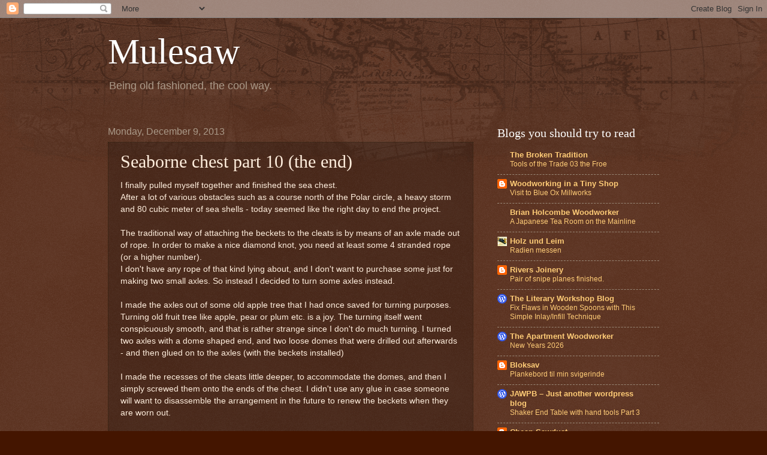

--- FILE ---
content_type: text/html; charset=UTF-8
request_url: http://mulesaw.blogspot.com/2013/12/seaborne-chest-part-10-end.html
body_size: 28204
content:
<!DOCTYPE html>
<html class='v2' dir='ltr' lang='en'>
<head>
<link href='https://www.blogger.com/static/v1/widgets/335934321-css_bundle_v2.css' rel='stylesheet' type='text/css'/>
<meta content='width=1100' name='viewport'/>
<meta content='text/html; charset=UTF-8' http-equiv='Content-Type'/>
<meta content='blogger' name='generator'/>
<link href='http://mulesaw.blogspot.com/favicon.ico' rel='icon' type='image/x-icon'/>
<link href='http://mulesaw.blogspot.com/2013/12/seaborne-chest-part-10-end.html' rel='canonical'/>
<link rel="alternate" type="application/atom+xml" title="Mulesaw - Atom" href="http://mulesaw.blogspot.com/feeds/posts/default" />
<link rel="alternate" type="application/rss+xml" title="Mulesaw - RSS" href="http://mulesaw.blogspot.com/feeds/posts/default?alt=rss" />
<link rel="service.post" type="application/atom+xml" title="Mulesaw - Atom" href="https://www.blogger.com/feeds/3111753163359491070/posts/default" />

<link rel="alternate" type="application/atom+xml" title="Mulesaw - Atom" href="http://mulesaw.blogspot.com/feeds/1587256895916443479/comments/default" />
<!--Can't find substitution for tag [blog.ieCssRetrofitLinks]-->
<link href='https://blogger.googleusercontent.com/img/b/R29vZ2xl/AVvXsEgb-UbmrUT9P4u-LyRlLwNQkuFQxC6fEAPtaXeYNRB7ePhY9WZd5gIgiVyxkua0j5khS1lD13981gt-6rr3PbEvJaCIXk9T4AO40RQPjtkfFkTlyZHx21bQhxBGQZ53st2WZ-5ejJmlRUUo/s320/IMG_2602.JPG' rel='image_src'/>
<meta content='http://mulesaw.blogspot.com/2013/12/seaborne-chest-part-10-end.html' property='og:url'/>
<meta content='Seaborne chest part 10 (the end)' property='og:title'/>
<meta content='I finally pulled myself together and finished the sea chest.  After a lot of various obstacles such as a course north of the Polar circle, a...' property='og:description'/>
<meta content='https://blogger.googleusercontent.com/img/b/R29vZ2xl/AVvXsEgb-UbmrUT9P4u-LyRlLwNQkuFQxC6fEAPtaXeYNRB7ePhY9WZd5gIgiVyxkua0j5khS1lD13981gt-6rr3PbEvJaCIXk9T4AO40RQPjtkfFkTlyZHx21bQhxBGQZ53st2WZ-5ejJmlRUUo/w1200-h630-p-k-no-nu/IMG_2602.JPG' property='og:image'/>
<title>Mulesaw: Seaborne chest part 10 (the end)</title>
<style id='page-skin-1' type='text/css'><!--
/*
-----------------------------------------------
Blogger Template Style
Name:     Watermark
Designer: Blogger
URL:      www.blogger.com
----------------------------------------------- */
/* Use this with templates/1ktemplate-*.html */
/* Content
----------------------------------------------- */
body {
font: normal normal 14px Arial, Tahoma, Helvetica, FreeSans, sans-serif;
color: #ffeedd;
background: #441500 url(//www.blogblog.com/1kt/watermark/body_background_navigator.png) repeat scroll top left;
}
html body .content-outer {
min-width: 0;
max-width: 100%;
width: 100%;
}
.content-outer {
font-size: 92%;
}
a:link {
text-decoration:none;
color: #ffcc77;
}
a:visited {
text-decoration:none;
color: #ff8866;
}
a:hover {
text-decoration:underline;
color: #ffeecc;
}
.body-fauxcolumns .cap-top {
margin-top: 30px;
background: transparent url(//www.blogblog.com/1kt/watermark/body_overlay_navigator.png) no-repeat scroll top center;
height: 256px;
}
.content-inner {
padding: 0;
}
/* Header
----------------------------------------------- */
.header-inner .Header .titlewrapper,
.header-inner .Header .descriptionwrapper {
padding-left: 20px;
padding-right: 20px;
}
.Header h1 {
font: normal normal 60px Georgia, Utopia, 'Palatino Linotype', Palatino, serif;
color: #ffffff;
text-shadow: 2px 2px rgba(0, 0, 0, .1);
}
.Header h1 a {
color: #ffffff;
}
.Header .description {
font-size: 140%;
color: #aa9988;
}
/* Tabs
----------------------------------------------- */
.tabs-inner .section {
margin: 0 20px;
}
.tabs-inner .PageList, .tabs-inner .LinkList, .tabs-inner .Labels {
margin-left: -11px;
margin-right: -11px;
background-color: transparent;
border-top: 0 solid #ffffff;
border-bottom: 0 solid #ffffff;
-moz-box-shadow: 0 0 0 rgba(0, 0, 0, .3);
-webkit-box-shadow: 0 0 0 rgba(0, 0, 0, .3);
-goog-ms-box-shadow: 0 0 0 rgba(0, 0, 0, .3);
box-shadow: 0 0 0 rgba(0, 0, 0, .3);
}
.tabs-inner .PageList .widget-content,
.tabs-inner .LinkList .widget-content,
.tabs-inner .Labels .widget-content {
margin: -3px -11px;
background: transparent none  no-repeat scroll right;
}
.tabs-inner .widget ul {
padding: 2px 25px;
max-height: 34px;
background: transparent none no-repeat scroll left;
}
.tabs-inner .widget li {
border: none;
}
.tabs-inner .widget li a {
display: inline-block;
padding: .25em 1em;
font: normal normal 20px Georgia, Utopia, 'Palatino Linotype', Palatino, serif;
color: #ffcc77;
border-right: 1px solid #776655;
}
.tabs-inner .widget li:first-child a {
border-left: 1px solid #776655;
}
.tabs-inner .widget li.selected a, .tabs-inner .widget li a:hover {
color: #ffffff;
}
/* Headings
----------------------------------------------- */
h2 {
font: normal normal 20px Georgia, Utopia, 'Palatino Linotype', Palatino, serif;
color: #ffffff;
margin: 0 0 .5em;
}
h2.date-header {
font: normal normal 16px Arial, Tahoma, Helvetica, FreeSans, sans-serif;
color: #aa9988;
}
/* Main
----------------------------------------------- */
.main-inner .column-center-inner,
.main-inner .column-left-inner,
.main-inner .column-right-inner {
padding: 0 5px;
}
.main-outer {
margin-top: 0;
background: transparent none no-repeat scroll top left;
}
.main-inner {
padding-top: 30px;
}
.main-cap-top {
position: relative;
}
.main-cap-top .cap-right {
position: absolute;
height: 0;
width: 100%;
bottom: 0;
background: transparent none repeat-x scroll bottom center;
}
.main-cap-top .cap-left {
position: absolute;
height: 245px;
width: 280px;
right: 0;
bottom: 0;
background: transparent none no-repeat scroll bottom left;
}
/* Posts
----------------------------------------------- */
.post-outer {
padding: 15px 20px;
margin: 0 0 25px;
background: transparent url(//www.blogblog.com/1kt/watermark/post_background_navigator.png) repeat scroll top left;
_background-image: none;
border: dotted 1px #332211;
-moz-box-shadow: 0 0 0 rgba(0, 0, 0, .1);
-webkit-box-shadow: 0 0 0 rgba(0, 0, 0, .1);
-goog-ms-box-shadow: 0 0 0 rgba(0, 0, 0, .1);
box-shadow: 0 0 0 rgba(0, 0, 0, .1);
}
h3.post-title {
font: normal normal 30px Georgia, Utopia, 'Palatino Linotype', Palatino, serif;
margin: 0;
}
.comments h4 {
font: normal normal 30px Georgia, Utopia, 'Palatino Linotype', Palatino, serif;
margin: 1em 0 0;
}
.post-body {
font-size: 105%;
line-height: 1.5;
position: relative;
}
.post-header {
margin: 0 0 1em;
color: #aa9988;
}
.post-footer {
margin: 10px 0 0;
padding: 10px 0 0;
color: #aa9988;
border-top: dashed 1px #998877;
}
#blog-pager {
font-size: 140%
}
#comments .comment-author {
padding-top: 1.5em;
border-top: dashed 1px #998877;
background-position: 0 1.5em;
}
#comments .comment-author:first-child {
padding-top: 0;
border-top: none;
}
.avatar-image-container {
margin: .2em 0 0;
}
/* Comments
----------------------------------------------- */
.comments .comments-content .icon.blog-author {
background-repeat: no-repeat;
background-image: url([data-uri]);
}
.comments .comments-content .loadmore a {
border-top: 1px solid #998877;
border-bottom: 1px solid #998877;
}
.comments .continue {
border-top: 2px solid #998877;
}
/* Widgets
----------------------------------------------- */
.widget ul, .widget #ArchiveList ul.flat {
padding: 0;
list-style: none;
}
.widget ul li, .widget #ArchiveList ul.flat li {
padding: .35em 0;
text-indent: 0;
border-top: dashed 1px #998877;
}
.widget ul li:first-child, .widget #ArchiveList ul.flat li:first-child {
border-top: none;
}
.widget .post-body ul {
list-style: disc;
}
.widget .post-body ul li {
border: none;
}
.widget .zippy {
color: #998877;
}
.post-body img, .post-body .tr-caption-container, .Profile img, .Image img,
.BlogList .item-thumbnail img {
padding: 5px;
background: #fff;
-moz-box-shadow: 1px 1px 5px rgba(0, 0, 0, .5);
-webkit-box-shadow: 1px 1px 5px rgba(0, 0, 0, .5);
-goog-ms-box-shadow: 1px 1px 5px rgba(0, 0, 0, .5);
box-shadow: 1px 1px 5px rgba(0, 0, 0, .5);
}
.post-body img, .post-body .tr-caption-container {
padding: 8px;
}
.post-body .tr-caption-container {
color: #333333;
}
.post-body .tr-caption-container img {
padding: 0;
background: transparent;
border: none;
-moz-box-shadow: 0 0 0 rgba(0, 0, 0, .1);
-webkit-box-shadow: 0 0 0 rgba(0, 0, 0, .1);
-goog-ms-box-shadow: 0 0 0 rgba(0, 0, 0, .1);
box-shadow: 0 0 0 rgba(0, 0, 0, .1);
}
/* Footer
----------------------------------------------- */
.footer-outer {
color:#ffeedd;
background: #110000 url(https://resources.blogblog.com/blogblog/data/1kt/watermark/body_background_navigator.png) repeat scroll top left;
}
.footer-outer a {
color: #ffcc77;
}
.footer-outer a:visited {
color: #ff8866;
}
.footer-outer a:hover {
color: #ffeecc;
}
.footer-outer .widget h2 {
color: #ffffff;
}
/* Mobile
----------------------------------------------- */
body.mobile  {
background-size: 100% auto;
}
.mobile .body-fauxcolumn-outer {
background: transparent none repeat scroll top left;
}
html .mobile .mobile-date-outer {
border-bottom: none;
background: transparent url(//www.blogblog.com/1kt/watermark/post_background_navigator.png) repeat scroll top left;
_background-image: none;
margin-bottom: 10px;
}
.mobile .main-inner .date-outer {
padding: 0;
}
.mobile .main-inner .date-header {
margin: 10px;
}
.mobile .main-cap-top {
z-index: -1;
}
.mobile .content-outer {
font-size: 100%;
}
.mobile .post-outer {
padding: 10px;
}
.mobile .main-cap-top .cap-left {
background: transparent none no-repeat scroll bottom left;
}
.mobile .body-fauxcolumns .cap-top {
margin: 0;
}
.mobile-link-button {
background: transparent url(//www.blogblog.com/1kt/watermark/post_background_navigator.png) repeat scroll top left;
}
.mobile-link-button a:link, .mobile-link-button a:visited {
color: #ffcc77;
}
.mobile-index-date .date-header {
color: #aa9988;
}
.mobile-index-contents {
color: #ffeedd;
}
.mobile .tabs-inner .section {
margin: 0;
}
.mobile .tabs-inner .PageList {
margin-left: 0;
margin-right: 0;
}
.mobile .tabs-inner .PageList .widget-content {
margin: 0;
color: #ffffff;
background: transparent url(//www.blogblog.com/1kt/watermark/post_background_navigator.png) repeat scroll top left;
}
.mobile .tabs-inner .PageList .widget-content .pagelist-arrow {
border-left: 1px solid #776655;
}

--></style>
<style id='template-skin-1' type='text/css'><!--
body {
min-width: 960px;
}
.content-outer, .content-fauxcolumn-outer, .region-inner {
min-width: 960px;
max-width: 960px;
_width: 960px;
}
.main-inner .columns {
padding-left: 0px;
padding-right: 310px;
}
.main-inner .fauxcolumn-center-outer {
left: 0px;
right: 310px;
/* IE6 does not respect left and right together */
_width: expression(this.parentNode.offsetWidth -
parseInt("0px") -
parseInt("310px") + 'px');
}
.main-inner .fauxcolumn-left-outer {
width: 0px;
}
.main-inner .fauxcolumn-right-outer {
width: 310px;
}
.main-inner .column-left-outer {
width: 0px;
right: 100%;
margin-left: -0px;
}
.main-inner .column-right-outer {
width: 310px;
margin-right: -310px;
}
#layout {
min-width: 0;
}
#layout .content-outer {
min-width: 0;
width: 800px;
}
#layout .region-inner {
min-width: 0;
width: auto;
}
body#layout div.add_widget {
padding: 8px;
}
body#layout div.add_widget a {
margin-left: 32px;
}
--></style>
<link href='https://www.blogger.com/dyn-css/authorization.css?targetBlogID=3111753163359491070&amp;zx=93f61fa0-e372-4399-8145-0179486092df' media='none' onload='if(media!=&#39;all&#39;)media=&#39;all&#39;' rel='stylesheet'/><noscript><link href='https://www.blogger.com/dyn-css/authorization.css?targetBlogID=3111753163359491070&amp;zx=93f61fa0-e372-4399-8145-0179486092df' rel='stylesheet'/></noscript>
<meta name='google-adsense-platform-account' content='ca-host-pub-1556223355139109'/>
<meta name='google-adsense-platform-domain' content='blogspot.com'/>

</head>
<body class='loading variant-navigator'>
<div class='navbar section' id='navbar' name='Navbar'><div class='widget Navbar' data-version='1' id='Navbar1'><script type="text/javascript">
    function setAttributeOnload(object, attribute, val) {
      if(window.addEventListener) {
        window.addEventListener('load',
          function(){ object[attribute] = val; }, false);
      } else {
        window.attachEvent('onload', function(){ object[attribute] = val; });
      }
    }
  </script>
<div id="navbar-iframe-container"></div>
<script type="text/javascript" src="https://apis.google.com/js/platform.js"></script>
<script type="text/javascript">
      gapi.load("gapi.iframes:gapi.iframes.style.bubble", function() {
        if (gapi.iframes && gapi.iframes.getContext) {
          gapi.iframes.getContext().openChild({
              url: 'https://www.blogger.com/navbar/3111753163359491070?po\x3d1587256895916443479\x26origin\x3dhttp://mulesaw.blogspot.com',
              where: document.getElementById("navbar-iframe-container"),
              id: "navbar-iframe"
          });
        }
      });
    </script><script type="text/javascript">
(function() {
var script = document.createElement('script');
script.type = 'text/javascript';
script.src = '//pagead2.googlesyndication.com/pagead/js/google_top_exp.js';
var head = document.getElementsByTagName('head')[0];
if (head) {
head.appendChild(script);
}})();
</script>
</div></div>
<div class='body-fauxcolumns'>
<div class='fauxcolumn-outer body-fauxcolumn-outer'>
<div class='cap-top'>
<div class='cap-left'></div>
<div class='cap-right'></div>
</div>
<div class='fauxborder-left'>
<div class='fauxborder-right'></div>
<div class='fauxcolumn-inner'>
</div>
</div>
<div class='cap-bottom'>
<div class='cap-left'></div>
<div class='cap-right'></div>
</div>
</div>
</div>
<div class='content'>
<div class='content-fauxcolumns'>
<div class='fauxcolumn-outer content-fauxcolumn-outer'>
<div class='cap-top'>
<div class='cap-left'></div>
<div class='cap-right'></div>
</div>
<div class='fauxborder-left'>
<div class='fauxborder-right'></div>
<div class='fauxcolumn-inner'>
</div>
</div>
<div class='cap-bottom'>
<div class='cap-left'></div>
<div class='cap-right'></div>
</div>
</div>
</div>
<div class='content-outer'>
<div class='content-cap-top cap-top'>
<div class='cap-left'></div>
<div class='cap-right'></div>
</div>
<div class='fauxborder-left content-fauxborder-left'>
<div class='fauxborder-right content-fauxborder-right'></div>
<div class='content-inner'>
<header>
<div class='header-outer'>
<div class='header-cap-top cap-top'>
<div class='cap-left'></div>
<div class='cap-right'></div>
</div>
<div class='fauxborder-left header-fauxborder-left'>
<div class='fauxborder-right header-fauxborder-right'></div>
<div class='region-inner header-inner'>
<div class='header section' id='header' name='Header'><div class='widget Header' data-version='1' id='Header1'>
<div id='header-inner'>
<div class='titlewrapper'>
<h1 class='title'>
<a href='http://mulesaw.blogspot.com/'>
Mulesaw
</a>
</h1>
</div>
<div class='descriptionwrapper'>
<p class='description'><span>Being old fashioned, the cool way.</span></p>
</div>
</div>
</div></div>
</div>
</div>
<div class='header-cap-bottom cap-bottom'>
<div class='cap-left'></div>
<div class='cap-right'></div>
</div>
</div>
</header>
<div class='tabs-outer'>
<div class='tabs-cap-top cap-top'>
<div class='cap-left'></div>
<div class='cap-right'></div>
</div>
<div class='fauxborder-left tabs-fauxborder-left'>
<div class='fauxborder-right tabs-fauxborder-right'></div>
<div class='region-inner tabs-inner'>
<div class='tabs no-items section' id='crosscol' name='Cross-Column'></div>
<div class='tabs no-items section' id='crosscol-overflow' name='Cross-Column 2'></div>
</div>
</div>
<div class='tabs-cap-bottom cap-bottom'>
<div class='cap-left'></div>
<div class='cap-right'></div>
</div>
</div>
<div class='main-outer'>
<div class='main-cap-top cap-top'>
<div class='cap-left'></div>
<div class='cap-right'></div>
</div>
<div class='fauxborder-left main-fauxborder-left'>
<div class='fauxborder-right main-fauxborder-right'></div>
<div class='region-inner main-inner'>
<div class='columns fauxcolumns'>
<div class='fauxcolumn-outer fauxcolumn-center-outer'>
<div class='cap-top'>
<div class='cap-left'></div>
<div class='cap-right'></div>
</div>
<div class='fauxborder-left'>
<div class='fauxborder-right'></div>
<div class='fauxcolumn-inner'>
</div>
</div>
<div class='cap-bottom'>
<div class='cap-left'></div>
<div class='cap-right'></div>
</div>
</div>
<div class='fauxcolumn-outer fauxcolumn-left-outer'>
<div class='cap-top'>
<div class='cap-left'></div>
<div class='cap-right'></div>
</div>
<div class='fauxborder-left'>
<div class='fauxborder-right'></div>
<div class='fauxcolumn-inner'>
</div>
</div>
<div class='cap-bottom'>
<div class='cap-left'></div>
<div class='cap-right'></div>
</div>
</div>
<div class='fauxcolumn-outer fauxcolumn-right-outer'>
<div class='cap-top'>
<div class='cap-left'></div>
<div class='cap-right'></div>
</div>
<div class='fauxborder-left'>
<div class='fauxborder-right'></div>
<div class='fauxcolumn-inner'>
</div>
</div>
<div class='cap-bottom'>
<div class='cap-left'></div>
<div class='cap-right'></div>
</div>
</div>
<!-- corrects IE6 width calculation -->
<div class='columns-inner'>
<div class='column-center-outer'>
<div class='column-center-inner'>
<div class='main section' id='main' name='Main'><div class='widget Blog' data-version='1' id='Blog1'>
<div class='blog-posts hfeed'>

          <div class="date-outer">
        
<h2 class='date-header'><span>Monday, December 9, 2013</span></h2>

          <div class="date-posts">
        
<div class='post-outer'>
<div class='post hentry uncustomized-post-template' itemprop='blogPost' itemscope='itemscope' itemtype='http://schema.org/BlogPosting'>
<meta content='https://blogger.googleusercontent.com/img/b/R29vZ2xl/AVvXsEgb-UbmrUT9P4u-LyRlLwNQkuFQxC6fEAPtaXeYNRB7ePhY9WZd5gIgiVyxkua0j5khS1lD13981gt-6rr3PbEvJaCIXk9T4AO40RQPjtkfFkTlyZHx21bQhxBGQZ53st2WZ-5ejJmlRUUo/s320/IMG_2602.JPG' itemprop='image_url'/>
<meta content='3111753163359491070' itemprop='blogId'/>
<meta content='1587256895916443479' itemprop='postId'/>
<a name='1587256895916443479'></a>
<h3 class='post-title entry-title' itemprop='name'>
Seaborne chest part 10 (the end)
</h3>
<div class='post-header'>
<div class='post-header-line-1'></div>
</div>
<div class='post-body entry-content' id='post-body-1587256895916443479' itemprop='description articleBody'>
I finally pulled myself together and finished the sea chest.<br />
After a lot of various obstacles such as a course north of the Polar circle, a heavy storm and 80 cubic meter of sea shells - today seemed like the right day to end the project.<br />
<br />
The traditional way of attaching the beckets to the cleats is by means of an axle made out of rope. In order to make a nice diamond knot, you need at least some 4 stranded rope (or a higher number).<br />
I don't have any rope of that kind lying about, and I don't want to purchase some just for making two small axles. So instead I decided to turn some axles instead.<br />
<br />
I made the axles out of some old apple tree that I had once saved for turning purposes. Turning old fruit tree like apple, pear or plum etc. is a joy. The turning itself went conspicuously smooth, and that is rather strange since I don't do much turning. I turned two axles with a dome shaped end, and two loose domes that were drilled out afterwards - and then glued on to the axles (with the beckets installed)<br />
<br />
I made the recesses of the cleats little deeper, to accommodate the domes, and then I simply screwed them onto the ends of the chest. I didn't use any glue in case someone will want to disassemble the arrangement in the future to renew the beckets when they are worn out.<br />
<br />
For a finish I have thought about painting the chest, but I ended up deciding for a pure oil finish. I read on the can of Kamelia oil I have, that it can be used as a finish. Since the whole chest has been sort of an experiment, a new type of finish seemed just right. The oil penetrated the wood impressively easy, and I have now left the first coat to dry. I guess that I will add three coats in total.<br />
<br />
What did I learn about this build:<br />
The correct tools really do a difference. A scrub plane was probably the biggest difference from my previous sea chest build.<br />
The nice looking Crown of Sheffield chisels that I had brought with me are nice looking and comfortable to use, but they can't hold the edge. They are so soft that I had to resharpen them way too often considering that the wood is soft pine. So I don't recommend anyone to buy that model of chisels. It is actually a shame since the tapers of the sides are nice and thin, and the name Sheffield used to be synonymous with high quality steel years ago.<br />
Peer pressure got me into making beckets and cleats. Looking at the finished chest, I have decided that I think they look a little too extravagant. I have to admit that I am more into Shaker simplicity than fancy rope work. But I guess that I would never have found out if I hadn't tried.<br />
<br />
All in all a nice little project that is possible to make even without a proper workbench.<br />
<br />
<div class="separator" style="clear: both; text-align: center;">
<a href="https://blogger.googleusercontent.com/img/b/R29vZ2xl/AVvXsEgb-UbmrUT9P4u-LyRlLwNQkuFQxC6fEAPtaXeYNRB7ePhY9WZd5gIgiVyxkua0j5khS1lD13981gt-6rr3PbEvJaCIXk9T4AO40RQPjtkfFkTlyZHx21bQhxBGQZ53st2WZ-5ejJmlRUUo/s1600/IMG_2602.JPG" imageanchor="1" style="margin-left: 1em; margin-right: 1em;"><img border="0" height="212" src="https://blogger.googleusercontent.com/img/b/R29vZ2xl/AVvXsEgb-UbmrUT9P4u-LyRlLwNQkuFQxC6fEAPtaXeYNRB7ePhY9WZd5gIgiVyxkua0j5khS1lD13981gt-6rr3PbEvJaCIXk9T4AO40RQPjtkfFkTlyZHx21bQhxBGQZ53st2WZ-5ejJmlRUUo/s320/IMG_2602.JPG" width="320" /></a></div>
<div class="separator" style="clear: both; text-align: center;">
Sea chest with beckets</div>
<br />
<div class="separator" style="clear: both; text-align: center;">
<a href="https://blogger.googleusercontent.com/img/b/R29vZ2xl/AVvXsEhn_aluyKkJLFse9VXtyHTOV-jZI4gXvWteyIaTEXyHBG4f6mPsfnGV08kRWsl3PZ6HeJ4XXOR6MYpPg5sKXqODB8ngOT34ucZ5Esk92K-MLyLbGkfSG5g8LV7DxMWyU6HYXqTDRx60RASB/s1600/IMG_2601.JPG" imageanchor="1" style="margin-left: 1em; margin-right: 1em;"><img border="0" height="212" src="https://blogger.googleusercontent.com/img/b/R29vZ2xl/AVvXsEhn_aluyKkJLFse9VXtyHTOV-jZI4gXvWteyIaTEXyHBG4f6mPsfnGV08kRWsl3PZ6HeJ4XXOR6MYpPg5sKXqODB8ngOT34ucZ5Esk92K-MLyLbGkfSG5g8LV7DxMWyU6HYXqTDRx60RASB/s320/IMG_2601.JPG" width="320" /></a></div>
<div class="separator" style="clear: both; text-align: center;">
Small sea chest with beckets</div>
<br />
<div class="separator" style="clear: both; text-align: center;">
<a href="https://blogger.googleusercontent.com/img/b/R29vZ2xl/AVvXsEh8YofS8aV9owHjZKkuhN1V5QNqgUXm_H2RbsEaoPi6wKIxect_KF_r9uhHN-3dOGjEeTsKCrEbrq5Wh6l2ygG9j4ErYXScwIvMGaOTuuNoBHPdTBpTuWPdnt9bI63Xu9LqPUrooo4q3hvO/s1600/IMG_2603.JPG" imageanchor="1" style="margin-left: 1em; margin-right: 1em;"><img border="0" height="212" src="https://blogger.googleusercontent.com/img/b/R29vZ2xl/AVvXsEh8YofS8aV9owHjZKkuhN1V5QNqgUXm_H2RbsEaoPi6wKIxect_KF_r9uhHN-3dOGjEeTsKCrEbrq5Wh6l2ygG9j4ErYXScwIvMGaOTuuNoBHPdTBpTuWPdnt9bI63Xu9LqPUrooo4q3hvO/s320/IMG_2603.JPG" width="320" /></a></div>
<div class="separator" style="clear: both; text-align: center;">
A blown out hole in the barn made by the heavy weather.</div>
<br />
<div style='clear: both;'></div>
</div>
<div class='post-footer'>
<div class='post-footer-line post-footer-line-1'>
<span class='post-author vcard'>
Posted by
<span class='fn' itemprop='author' itemscope='itemscope' itemtype='http://schema.org/Person'>
<meta content='https://www.blogger.com/profile/07787393233185454227' itemprop='url'/>
<a class='g-profile' href='https://www.blogger.com/profile/07787393233185454227' rel='author' title='author profile'>
<span itemprop='name'>Jonas Jensen</span>
</a>
</span>
</span>
<span class='post-timestamp'>
at
<meta content='http://mulesaw.blogspot.com/2013/12/seaborne-chest-part-10-end.html' itemprop='url'/>
<a class='timestamp-link' href='http://mulesaw.blogspot.com/2013/12/seaborne-chest-part-10-end.html' rel='bookmark' title='permanent link'><abbr class='published' itemprop='datePublished' title='2013-12-09T07:27:00-08:00'>7:27&#8239;AM</abbr></a>
</span>
<span class='post-comment-link'>
</span>
<span class='post-icons'>
<span class='item-control blog-admin pid-1719037939'>
<a href='https://www.blogger.com/post-edit.g?blogID=3111753163359491070&postID=1587256895916443479&from=pencil' title='Edit Post'>
<img alt='' class='icon-action' height='18' src='https://resources.blogblog.com/img/icon18_edit_allbkg.gif' width='18'/>
</a>
</span>
</span>
<div class='post-share-buttons goog-inline-block'>
<a class='goog-inline-block share-button sb-email' href='https://www.blogger.com/share-post.g?blogID=3111753163359491070&postID=1587256895916443479&target=email' target='_blank' title='Email This'><span class='share-button-link-text'>Email This</span></a><a class='goog-inline-block share-button sb-blog' href='https://www.blogger.com/share-post.g?blogID=3111753163359491070&postID=1587256895916443479&target=blog' onclick='window.open(this.href, "_blank", "height=270,width=475"); return false;' target='_blank' title='BlogThis!'><span class='share-button-link-text'>BlogThis!</span></a><a class='goog-inline-block share-button sb-twitter' href='https://www.blogger.com/share-post.g?blogID=3111753163359491070&postID=1587256895916443479&target=twitter' target='_blank' title='Share to X'><span class='share-button-link-text'>Share to X</span></a><a class='goog-inline-block share-button sb-facebook' href='https://www.blogger.com/share-post.g?blogID=3111753163359491070&postID=1587256895916443479&target=facebook' onclick='window.open(this.href, "_blank", "height=430,width=640"); return false;' target='_blank' title='Share to Facebook'><span class='share-button-link-text'>Share to Facebook</span></a><a class='goog-inline-block share-button sb-pinterest' href='https://www.blogger.com/share-post.g?blogID=3111753163359491070&postID=1587256895916443479&target=pinterest' target='_blank' title='Share to Pinterest'><span class='share-button-link-text'>Share to Pinterest</span></a>
</div>
</div>
<div class='post-footer-line post-footer-line-2'>
<span class='post-labels'>
Labels:
<a href='http://mulesaw.blogspot.com/search/label/Sea%20chest' rel='tag'>Sea chest</a>
</span>
</div>
<div class='post-footer-line post-footer-line-3'>
<span class='post-location'>
</span>
</div>
</div>
</div>
<div class='comments' id='comments'>
<a name='comments'></a>
<h4>8 comments:</h4>
<div class='comments-content'>
<script async='async' src='' type='text/javascript'></script>
<script type='text/javascript'>
    (function() {
      var items = null;
      var msgs = null;
      var config = {};

// <![CDATA[
      var cursor = null;
      if (items && items.length > 0) {
        cursor = parseInt(items[items.length - 1].timestamp) + 1;
      }

      var bodyFromEntry = function(entry) {
        var text = (entry &&
                    ((entry.content && entry.content.$t) ||
                     (entry.summary && entry.summary.$t))) ||
            '';
        if (entry && entry.gd$extendedProperty) {
          for (var k in entry.gd$extendedProperty) {
            if (entry.gd$extendedProperty[k].name == 'blogger.contentRemoved') {
              return '<span class="deleted-comment">' + text + '</span>';
            }
          }
        }
        return text;
      }

      var parse = function(data) {
        cursor = null;
        var comments = [];
        if (data && data.feed && data.feed.entry) {
          for (var i = 0, entry; entry = data.feed.entry[i]; i++) {
            var comment = {};
            // comment ID, parsed out of the original id format
            var id = /blog-(\d+).post-(\d+)/.exec(entry.id.$t);
            comment.id = id ? id[2] : null;
            comment.body = bodyFromEntry(entry);
            comment.timestamp = Date.parse(entry.published.$t) + '';
            if (entry.author && entry.author.constructor === Array) {
              var auth = entry.author[0];
              if (auth) {
                comment.author = {
                  name: (auth.name ? auth.name.$t : undefined),
                  profileUrl: (auth.uri ? auth.uri.$t : undefined),
                  avatarUrl: (auth.gd$image ? auth.gd$image.src : undefined)
                };
              }
            }
            if (entry.link) {
              if (entry.link[2]) {
                comment.link = comment.permalink = entry.link[2].href;
              }
              if (entry.link[3]) {
                var pid = /.*comments\/default\/(\d+)\?.*/.exec(entry.link[3].href);
                if (pid && pid[1]) {
                  comment.parentId = pid[1];
                }
              }
            }
            comment.deleteclass = 'item-control blog-admin';
            if (entry.gd$extendedProperty) {
              for (var k in entry.gd$extendedProperty) {
                if (entry.gd$extendedProperty[k].name == 'blogger.itemClass') {
                  comment.deleteclass += ' ' + entry.gd$extendedProperty[k].value;
                } else if (entry.gd$extendedProperty[k].name == 'blogger.displayTime') {
                  comment.displayTime = entry.gd$extendedProperty[k].value;
                }
              }
            }
            comments.push(comment);
          }
        }
        return comments;
      };

      var paginator = function(callback) {
        if (hasMore()) {
          var url = config.feed + '?alt=json&v=2&orderby=published&reverse=false&max-results=50';
          if (cursor) {
            url += '&published-min=' + new Date(cursor).toISOString();
          }
          window.bloggercomments = function(data) {
            var parsed = parse(data);
            cursor = parsed.length < 50 ? null
                : parseInt(parsed[parsed.length - 1].timestamp) + 1
            callback(parsed);
            window.bloggercomments = null;
          }
          url += '&callback=bloggercomments';
          var script = document.createElement('script');
          script.type = 'text/javascript';
          script.src = url;
          document.getElementsByTagName('head')[0].appendChild(script);
        }
      };
      var hasMore = function() {
        return !!cursor;
      };
      var getMeta = function(key, comment) {
        if ('iswriter' == key) {
          var matches = !!comment.author
              && comment.author.name == config.authorName
              && comment.author.profileUrl == config.authorUrl;
          return matches ? 'true' : '';
        } else if ('deletelink' == key) {
          return config.baseUri + '/comment/delete/'
               + config.blogId + '/' + comment.id;
        } else if ('deleteclass' == key) {
          return comment.deleteclass;
        }
        return '';
      };

      var replybox = null;
      var replyUrlParts = null;
      var replyParent = undefined;

      var onReply = function(commentId, domId) {
        if (replybox == null) {
          // lazily cache replybox, and adjust to suit this style:
          replybox = document.getElementById('comment-editor');
          if (replybox != null) {
            replybox.height = '250px';
            replybox.style.display = 'block';
            replyUrlParts = replybox.src.split('#');
          }
        }
        if (replybox && (commentId !== replyParent)) {
          replybox.src = '';
          document.getElementById(domId).insertBefore(replybox, null);
          replybox.src = replyUrlParts[0]
              + (commentId ? '&parentID=' + commentId : '')
              + '#' + replyUrlParts[1];
          replyParent = commentId;
        }
      };

      var hash = (window.location.hash || '#').substring(1);
      var startThread, targetComment;
      if (/^comment-form_/.test(hash)) {
        startThread = hash.substring('comment-form_'.length);
      } else if (/^c[0-9]+$/.test(hash)) {
        targetComment = hash.substring(1);
      }

      // Configure commenting API:
      var configJso = {
        'maxDepth': config.maxThreadDepth
      };
      var provider = {
        'id': config.postId,
        'data': items,
        'loadNext': paginator,
        'hasMore': hasMore,
        'getMeta': getMeta,
        'onReply': onReply,
        'rendered': true,
        'initComment': targetComment,
        'initReplyThread': startThread,
        'config': configJso,
        'messages': msgs
      };

      var render = function() {
        if (window.goog && window.goog.comments) {
          var holder = document.getElementById('comment-holder');
          window.goog.comments.render(holder, provider);
        }
      };

      // render now, or queue to render when library loads:
      if (window.goog && window.goog.comments) {
        render();
      } else {
        window.goog = window.goog || {};
        window.goog.comments = window.goog.comments || {};
        window.goog.comments.loadQueue = window.goog.comments.loadQueue || [];
        window.goog.comments.loadQueue.push(render);
      }
    })();
// ]]>
  </script>
<div id='comment-holder'>
<div class="comment-thread toplevel-thread"><ol id="top-ra"><li class="comment" id="c739026723800810014"><div class="avatar-image-container"><img src="//resources.blogblog.com/img/blank.gif" alt=""/></div><div class="comment-block"><div class="comment-header"><cite class="user">Anonymous</cite><span class="icon user "></span><span class="datetime secondary-text"><a rel="nofollow" href="http://mulesaw.blogspot.com/2013/12/seaborne-chest-part-10-end.html?showComment=1386606365452#c739026723800810014">December 9, 2013 at 8:26&#8239;AM</a></span></div><p class="comment-content">The chest turned out great! I have to tell you I really love the applewood turning and beckets and in the photos they really seem to fit the feel of the chest, but obviously you are in a much better position to judge than I. Still, I have to score one for peer pressure.<br>Bill</p><span class="comment-actions secondary-text"><a class="comment-reply" target="_self" data-comment-id="739026723800810014">Reply</a><span class="item-control blog-admin blog-admin pid-1418855192"><a target="_self" href="https://www.blogger.com/comment/delete/3111753163359491070/739026723800810014">Delete</a></span></span></div><div class="comment-replies"><div id="c739026723800810014-rt" class="comment-thread inline-thread hidden"><span class="thread-toggle thread-expanded"><span class="thread-arrow"></span><span class="thread-count"><a target="_self">Replies</a></span></span><ol id="c739026723800810014-ra" class="thread-chrome thread-expanded"><div></div><div id="c739026723800810014-continue" class="continue"><a class="comment-reply" target="_self" data-comment-id="739026723800810014">Reply</a></div></ol></div></div><div class="comment-replybox-single" id="c739026723800810014-ce"></div></li><li class="comment" id="c4286072844905243296"><div class="avatar-image-container"><img src="//www.blogger.com/img/blogger_logo_round_35.png" alt=""/></div><div class="comment-block"><div class="comment-header"><cite class="user"><a href="https://www.blogger.com/profile/07787393233185454227" rel="nofollow">Jonas Jensen</a></cite><span class="icon user blog-author"></span><span class="datetime secondary-text"><a rel="nofollow" href="http://mulesaw.blogspot.com/2013/12/seaborne-chest-part-10-end.html?showComment=1386613404967#c4286072844905243296">December 9, 2013 at 10:23&#8239;AM</a></span></div><p class="comment-content">Hi Bill<br><br>Thanks for the nice comment.<br>I ought to practise my turning a little more, I actually like to turn, but it is so seldom that I do take the time to do it.<br>I will have to say that the apple wood axles did turn out really good though, and they get some extra glow with the oil finish.<br>Brgds<br>Jonas</p><span class="comment-actions secondary-text"><a class="comment-reply" target="_self" data-comment-id="4286072844905243296">Reply</a><span class="item-control blog-admin blog-admin pid-1719037939"><a target="_self" href="https://www.blogger.com/comment/delete/3111753163359491070/4286072844905243296">Delete</a></span></span></div><div class="comment-replies"><div id="c4286072844905243296-rt" class="comment-thread inline-thread hidden"><span class="thread-toggle thread-expanded"><span class="thread-arrow"></span><span class="thread-count"><a target="_self">Replies</a></span></span><ol id="c4286072844905243296-ra" class="thread-chrome thread-expanded"><div></div><div id="c4286072844905243296-continue" class="continue"><a class="comment-reply" target="_self" data-comment-id="4286072844905243296">Reply</a></div></ol></div></div><div class="comment-replybox-single" id="c4286072844905243296-ce"></div></li><li class="comment" id="c1747708086853530570"><div class="avatar-image-container"><img src="//resources.blogblog.com/img/blank.gif" alt=""/></div><div class="comment-block"><div class="comment-header"><cite class="user">Anonymous</cite><span class="icon user "></span><span class="datetime secondary-text"><a rel="nofollow" href="http://mulesaw.blogspot.com/2013/12/seaborne-chest-part-10-end.html?showComment=1386615921986#c1747708086853530570">December 9, 2013 at 11:05&#8239;AM</a></span></div><p class="comment-content">I nearly purchased an inexpensive lathe but my wife shot it down. I think the applewood looks great, and it stands out without looking out of place. I think your turning looks great. It&#39;s very tasteful and fits in nicely with the chest. I think ornate handles might have looked out of place, though still nice. Either way, it is a very nice chest.<br>Bill</p><span class="comment-actions secondary-text"><a class="comment-reply" target="_self" data-comment-id="1747708086853530570">Reply</a><span class="item-control blog-admin blog-admin pid-1418855192"><a target="_self" href="https://www.blogger.com/comment/delete/3111753163359491070/1747708086853530570">Delete</a></span></span></div><div class="comment-replies"><div id="c1747708086853530570-rt" class="comment-thread inline-thread hidden"><span class="thread-toggle thread-expanded"><span class="thread-arrow"></span><span class="thread-count"><a target="_self">Replies</a></span></span><ol id="c1747708086853530570-ra" class="thread-chrome thread-expanded"><div></div><div id="c1747708086853530570-continue" class="continue"><a class="comment-reply" target="_self" data-comment-id="1747708086853530570">Reply</a></div></ol></div></div><div class="comment-replybox-single" id="c1747708086853530570-ce"></div></li><li class="comment" id="c283872663527564109"><div class="avatar-image-container"><img src="//www.blogger.com/img/blogger_logo_round_35.png" alt=""/></div><div class="comment-block"><div class="comment-header"><cite class="user"><a href="https://www.blogger.com/profile/07787393233185454227" rel="nofollow">Jonas Jensen</a></cite><span class="icon user blog-author"></span><span class="datetime secondary-text"><a rel="nofollow" href="http://mulesaw.blogspot.com/2013/12/seaborne-chest-part-10-end.html?showComment=1386656361509#c283872663527564109">December 9, 2013 at 10:19&#8239;PM</a></span></div><p class="comment-content">You are much too kind :-)<br>I agree that the handles shouldn&#39;t have been more ornate, after all, it is just a small chest, so going all the way on the handles would have looked out of place. <br>Thanks<br>Jonas</p><span class="comment-actions secondary-text"><a class="comment-reply" target="_self" data-comment-id="283872663527564109">Reply</a><span class="item-control blog-admin blog-admin pid-1719037939"><a target="_self" href="https://www.blogger.com/comment/delete/3111753163359491070/283872663527564109">Delete</a></span></span></div><div class="comment-replies"><div id="c283872663527564109-rt" class="comment-thread inline-thread hidden"><span class="thread-toggle thread-expanded"><span class="thread-arrow"></span><span class="thread-count"><a target="_self">Replies</a></span></span><ol id="c283872663527564109-ra" class="thread-chrome thread-expanded"><div></div><div id="c283872663527564109-continue" class="continue"><a class="comment-reply" target="_self" data-comment-id="283872663527564109">Reply</a></div></ol></div></div><div class="comment-replybox-single" id="c283872663527564109-ce"></div></li><li class="comment" id="c1873374601317373199"><div class="avatar-image-container"><img src="//www.blogger.com/img/blogger_logo_round_35.png" alt=""/></div><div class="comment-block"><div class="comment-header"><cite class="user"><a href="https://www.blogger.com/profile/04252174035715635674" rel="nofollow">Brian Eve</a></cite><span class="icon user "></span><span class="datetime secondary-text"><a rel="nofollow" href="http://mulesaw.blogspot.com/2013/12/seaborne-chest-part-10-end.html?showComment=1386656429767#c1873374601317373199">December 9, 2013 at 10:20&#8239;PM</a></span></div><p class="comment-content">I think the beckets are totally awesome!  To my eye they fit perfectly with that chest.  Nice work with the turning.<br><br>I wouldn&#39;t have thought to use camelia oil for a finish.  It seems to look really nice on that pine chest.  I think it doesn&#39;t darken the piece too much, like BLO sometimes does.  It might be nice to see how that finish holds up.  I used a walnut/sunflower oil finish on a walnut chest that I have once.  After a while it got a little dingy, but another coat to freshen it up and a layer of paste wax seemed to do the trick.</p><span class="comment-actions secondary-text"><a class="comment-reply" target="_self" data-comment-id="1873374601317373199">Reply</a><span class="item-control blog-admin blog-admin pid-1443775002"><a target="_self" href="https://www.blogger.com/comment/delete/3111753163359491070/1873374601317373199">Delete</a></span></span></div><div class="comment-replies"><div id="c1873374601317373199-rt" class="comment-thread inline-thread hidden"><span class="thread-toggle thread-expanded"><span class="thread-arrow"></span><span class="thread-count"><a target="_self">Replies</a></span></span><ol id="c1873374601317373199-ra" class="thread-chrome thread-expanded"><div></div><div id="c1873374601317373199-continue" class="continue"><a class="comment-reply" target="_self" data-comment-id="1873374601317373199">Reply</a></div></ol></div></div><div class="comment-replybox-single" id="c1873374601317373199-ce"></div></li><li class="comment" id="c2113661201642134398"><div class="avatar-image-container"><img src="//www.blogger.com/img/blogger_logo_round_35.png" alt=""/></div><div class="comment-block"><div class="comment-header"><cite class="user"><a href="https://www.blogger.com/profile/07787393233185454227" rel="nofollow">Jonas Jensen</a></cite><span class="icon user blog-author"></span><span class="datetime secondary-text"><a rel="nofollow" href="http://mulesaw.blogspot.com/2013/12/seaborne-chest-part-10-end.html?showComment=1386658542183#c2113661201642134398">December 9, 2013 at 10:55&#8239;PM</a></span></div><p class="comment-content">Thank you Brian.<br><br>The Camelia oil doesn&#39;t darken the wood at all as far as I can see. The only thing that does get some more colour is the end grain, but I guess that water would give the same effect until it dried.<br>I bought 1 Litre of the Camelia oil at Dictum, so I had plenty to use. The text on the can also suggests that you can add beeswax or mix it with other oils. That could be fun to try once. I&#39;ll have to get some beeswax from my dad, since he once acquired a large portion (5 kg more or less).<br>I am curious as to how the surface will end, I don&#39;t know if the oil will harden, so I&#39;ll just have to wait and see.<br>I am glad you liked the beckets. I visited a museum while I was attending a course in Tromsø north of the Polar circle. It is the Norwegian Polar museum, and they had a nice collection of sea chests. I didn&#39;t bring a camera with me, and my phone is no good for taking pictures. But there were some nice examples on display. It seems that it was standard practise to nail some canvas (from a sail) on the top of the chest. Kind of like a table cloth. Off course some of them had used seal skin since many of the chests had belonged to whalers and hunters of seals. But I din&#39;t remember seeing any with rope beckets. But then again it could be that the chests were too new. <br>Brgds<br>Jonas<br></p><span class="comment-actions secondary-text"><a class="comment-reply" target="_self" data-comment-id="2113661201642134398">Reply</a><span class="item-control blog-admin blog-admin pid-1719037939"><a target="_self" href="https://www.blogger.com/comment/delete/3111753163359491070/2113661201642134398">Delete</a></span></span></div><div class="comment-replies"><div id="c2113661201642134398-rt" class="comment-thread inline-thread hidden"><span class="thread-toggle thread-expanded"><span class="thread-arrow"></span><span class="thread-count"><a target="_self">Replies</a></span></span><ol id="c2113661201642134398-ra" class="thread-chrome thread-expanded"><div></div><div id="c2113661201642134398-continue" class="continue"><a class="comment-reply" target="_self" data-comment-id="2113661201642134398">Reply</a></div></ol></div></div><div class="comment-replybox-single" id="c2113661201642134398-ce"></div></li><li class="comment" id="c1584912620934639874"><div class="avatar-image-container"><img src="//www.blogger.com/img/blogger_logo_round_35.png" alt=""/></div><div class="comment-block"><div class="comment-header"><cite class="user"><a href="https://www.blogger.com/profile/10606484453109932074" rel="nofollow">Ralph Boumenot</a></cite><span class="icon user "></span><span class="datetime secondary-text"><a rel="nofollow" href="http://mulesaw.blogspot.com/2013/12/seaborne-chest-part-10-end.html?showComment=1386675027691#c1584912620934639874">December 10, 2013 at 3:30&#8239;AM</a></span></div><p class="comment-content">Nice chest Jonas.<br>Are the handles replaceable? Is the piece holding the apple wood turnings screwed in place from the inside?</p><span class="comment-actions secondary-text"><a class="comment-reply" target="_self" data-comment-id="1584912620934639874">Reply</a><span class="item-control blog-admin blog-admin pid-1133810751"><a target="_self" href="https://www.blogger.com/comment/delete/3111753163359491070/1584912620934639874">Delete</a></span></span></div><div class="comment-replies"><div id="c1584912620934639874-rt" class="comment-thread inline-thread"><span class="thread-toggle thread-expanded"><span class="thread-arrow"></span><span class="thread-count"><a target="_self">Replies</a></span></span><ol id="c1584912620934639874-ra" class="thread-chrome thread-expanded"><div><li class="comment" id="c1615721176875274804"><div class="avatar-image-container"><img src="//www.blogger.com/img/blogger_logo_round_35.png" alt=""/></div><div class="comment-block"><div class="comment-header"><cite class="user"><a href="https://www.blogger.com/profile/07787393233185454227" rel="nofollow">Jonas Jensen</a></cite><span class="icon user blog-author"></span><span class="datetime secondary-text"><a rel="nofollow" href="http://mulesaw.blogspot.com/2013/12/seaborne-chest-part-10-end.html?showComment=1386709077458#c1615721176875274804">December 10, 2013 at 12:57&#8239;PM</a></span></div><p class="comment-content">Thanks Ralph<br>The handles are replaceable, in that the piece holding the  apple wood turning (the cleat) is screwed from the inside without glue. But the apple wood axle has the end glued on, so in order to remove that one from the becket, you would have to use a saw. But on the beckets with an axle made from rope, that one can&#39;t be removed either.<br>I doubt that the handles will see much real work though, so I hope they will last for a long time. <br>Brgds<br>Jonas<br></p><span class="comment-actions secondary-text"><span class="item-control blog-admin blog-admin pid-1719037939"><a target="_self" href="https://www.blogger.com/comment/delete/3111753163359491070/1615721176875274804">Delete</a></span></span></div><div class="comment-replies"><div id="c1615721176875274804-rt" class="comment-thread inline-thread hidden"><span class="thread-toggle thread-expanded"><span class="thread-arrow"></span><span class="thread-count"><a target="_self">Replies</a></span></span><ol id="c1615721176875274804-ra" class="thread-chrome thread-expanded"><div></div><div id="c1615721176875274804-continue" class="continue"><a class="comment-reply" target="_self" data-comment-id="1615721176875274804">Reply</a></div></ol></div></div><div class="comment-replybox-single" id="c1615721176875274804-ce"></div></li></div><div id="c1584912620934639874-continue" class="continue"><a class="comment-reply" target="_self" data-comment-id="1584912620934639874">Reply</a></div></ol></div></div><div class="comment-replybox-single" id="c1584912620934639874-ce"></div></li></ol><div id="top-continue" class="continue"><a class="comment-reply" target="_self">Add comment</a></div><div class="comment-replybox-thread" id="top-ce"></div><div class="loadmore hidden" data-post-id="1587256895916443479"><a target="_self">Load more...</a></div></div>
</div>
</div>
<p class='comment-footer'>
<div class='comment-form'>
<a name='comment-form'></a>
<p>
</p>
<a href='https://www.blogger.com/comment/frame/3111753163359491070?po=1587256895916443479&hl=en&saa=85391&origin=http://mulesaw.blogspot.com' id='comment-editor-src'></a>
<iframe allowtransparency='true' class='blogger-iframe-colorize blogger-comment-from-post' frameborder='0' height='410px' id='comment-editor' name='comment-editor' src='' width='100%'></iframe>
<script src='https://www.blogger.com/static/v1/jsbin/2830521187-comment_from_post_iframe.js' type='text/javascript'></script>
<script type='text/javascript'>
      BLOG_CMT_createIframe('https://www.blogger.com/rpc_relay.html');
    </script>
</div>
</p>
<div id='backlinks-container'>
<div id='Blog1_backlinks-container'>
</div>
</div>
</div>
</div>

        </div></div>
      
</div>
<div class='blog-pager' id='blog-pager'>
<span id='blog-pager-newer-link'>
<a class='blog-pager-newer-link' href='http://mulesaw.blogspot.com/2013/12/peg-board-for-stable.html' id='Blog1_blog-pager-newer-link' title='Newer Post'>Newer Post</a>
</span>
<span id='blog-pager-older-link'>
<a class='blog-pager-older-link' href='http://mulesaw.blogspot.com/2013/11/beckets-for-seaborne-chest.html' id='Blog1_blog-pager-older-link' title='Older Post'>Older Post</a>
</span>
<a class='home-link' href='http://mulesaw.blogspot.com/'>Home</a>
</div>
<div class='clear'></div>
<div class='post-feeds'>
<div class='feed-links'>
Subscribe to:
<a class='feed-link' href='http://mulesaw.blogspot.com/feeds/1587256895916443479/comments/default' target='_blank' type='application/atom+xml'>Post Comments (Atom)</a>
</div>
</div>
</div></div>
</div>
</div>
<div class='column-left-outer'>
<div class='column-left-inner'>
<aside>
</aside>
</div>
</div>
<div class='column-right-outer'>
<div class='column-right-inner'>
<aside>
<div class='sidebar section' id='sidebar-right-1'><div class='widget BlogList' data-version='1' id='BlogList2'>
<h2 class='title'>Blogs you should try to read</h2>
<div class='widget-content'>
<div class='blog-list-container' id='BlogList2_container'>
<ul id='BlogList2_blogs'>
<li style='display: block;'>
<div class='blog-icon'>
<img data-lateloadsrc='https://lh3.googleusercontent.com/blogger_img_proxy/AEn0k_soc2M2Dgs6y-7l40inwhI5etNlXQgkyDsWwPtY-RrM_FRBQbqbF2D4mXF-DOSCm_wCRto17bv0Xg2v2qWWLAb0ZEutq7ieWIn2yP0=s16-w16-h16' height='16' width='16'/>
</div>
<div class='blog-content'>
<div class='blog-title'>
<a href='https://karlfnewmanwood.work' target='_blank'>
The Broken Tradition</a>
</div>
<div class='item-content'>
<span class='item-title'>
<a href='https://karlfnewmanwood.work/tools-of-the-trade-03-the-froe-2/' target='_blank'>
Tools of the Trade 03 the Froe
</a>
</span>
</div>
</div>
<div style='clear: both;'></div>
</li>
<li style='display: block;'>
<div class='blog-icon'>
<img data-lateloadsrc='https://lh3.googleusercontent.com/blogger_img_proxy/AEn0k_vnEw51VopiU217SU3vNvvo_28L9J9C9NGuptVIzJYkovxna6Z1DO8flJvCGHtfHSQxXBsOpDnkY_6c4Ty0sjIyK4KLys8MPmGLTr-g1Q=s16-w16-h16' height='16' width='16'/>
</div>
<div class='blog-content'>
<div class='blog-title'>
<a href='http://tinyshopww.blogspot.com/' target='_blank'>
Woodworking in a Tiny Shop</a>
</div>
<div class='item-content'>
<span class='item-title'>
<a href='http://tinyshopww.blogspot.com/2026/01/visit-to-blue-ox-millworks.html' target='_blank'>
Visit to Blue Ox Millworks
</a>
</span>
</div>
</div>
<div style='clear: both;'></div>
</li>
<li style='display: block;'>
<div class='blog-icon'>
<img data-lateloadsrc='https://lh3.googleusercontent.com/blogger_img_proxy/AEn0k_srkFjWvCD3EqGR6lk5ClLjUO0ESv_U3RtUqVYImbVIaIs60Srcq-I_ibLSundWYcXktoYyHx1DAKDFX3RnzsVE_jQ0xQM_4UKJboLJKHRNHxlK=s16-w16-h16' height='16' width='16'/>
</div>
<div class='blog-content'>
<div class='blog-title'>
<a href='https://brianholcombewoodworker.com/' target='_blank'>
Brian Holcombe Woodworker</a>
</div>
<div class='item-content'>
<span class='item-title'>
<a href='https://brianholcombewoodworker.com/2026/01/22/a-japanese-tea-room-on-the-mainline/' target='_blank'>
A Japanese Tea Room on the Mainline
</a>
</span>
</div>
</div>
<div style='clear: both;'></div>
</li>
<li style='display: block;'>
<div class='blog-icon'>
<img data-lateloadsrc='https://lh3.googleusercontent.com/blogger_img_proxy/AEn0k_v1EE_9k9Qk0M0dJmiUHNwoHzHIqC5wgMHN88I9ZHb1TDECxoPNxTtZEt4U7r0LhkKc03EeeJcYAf50KlcMgWOHPl5PLXb6xTLX=s16-w16-h16' height='16' width='16'/>
</div>
<div class='blog-content'>
<div class='blog-title'>
<a href='https://www.holzundleim.de/' target='_blank'>
Holz und Leim</a>
</div>
<div class='item-content'>
<span class='item-title'>
<a href='https://www.holzundleim.de/2026/01/radien-messen/' target='_blank'>
Radien messen
</a>
</span>
</div>
</div>
<div style='clear: both;'></div>
</li>
<li style='display: block;'>
<div class='blog-icon'>
<img data-lateloadsrc='https://lh3.googleusercontent.com/blogger_img_proxy/AEn0k_vs4bh0-AOJjeXQpY3rfQkz0HlvSAm_LwIzJV-TmNDVjGvtKU6okyHdjlZiAQ5uxyM_5uw2F4yd1Mos7sNb1dJmlfFffIBwEGfad_Bf0SM-Fg=s16-w16-h16' height='16' width='16'/>
</div>
<div class='blog-content'>
<div class='blog-title'>
<a href='http://riversjoinery.blogspot.com/' target='_blank'>
Rivers Joinery</a>
</div>
<div class='item-content'>
<span class='item-title'>
<a href='http://riversjoinery.blogspot.com/2026/01/pair-of-snipe-planes-finished.html' target='_blank'>
Pair of snipe planes finished.
</a>
</span>
</div>
</div>
<div style='clear: both;'></div>
</li>
<li style='display: block;'>
<div class='blog-icon'>
<img data-lateloadsrc='https://lh3.googleusercontent.com/blogger_img_proxy/AEn0k_vthr5pfXTjH5jWtPGdALkczm7CgM_xpC_HkH4agntUetGNicvqWnLnIhBR1eUJdNLJtfh5jsbP6lRa-1Xh9rD8Prt9b3N3BvA84h-DwBj2CLcRk574=s16-w16-h16' height='16' width='16'/>
</div>
<div class='blog-content'>
<div class='blog-title'>
<a href='https://literaryworkshop.wordpress.com' target='_blank'>
The Literary Workshop Blog</a>
</div>
<div class='item-content'>
<span class='item-title'>
<a href='https://literaryworkshop.wordpress.com/2026/01/05/fix-flaws-in-wooden-spoons-with-this-simple-inlay-infill-technique/' target='_blank'>
Fix Flaws in Wooden Spoons with This Simple Inlay/Infill Technique
</a>
</span>
</div>
</div>
<div style='clear: both;'></div>
</li>
<li style='display: block;'>
<div class='blog-icon'>
<img data-lateloadsrc='https://lh3.googleusercontent.com/blogger_img_proxy/AEn0k_tL8ONgExkx5F0EzWbAny3hFxuYFpMTunEKqvhJdfNsoEhhnDlfkOTe1YXVAdvrP0vy-Slp_HG2kGNddC_vkZLWVbxUddpzfNrWX5g=s16-w16-h16' height='16' width='16'/>
</div>
<div class='blog-content'>
<div class='blog-title'>
<a href='https://theapartmentwoodworker.com' target='_blank'>
The Apartment Woodworker</a>
</div>
<div class='item-content'>
<span class='item-title'>
<a href='https://theapartmentwoodworker.com/2026/01/03/new-years-2026/' target='_blank'>
New Years 2026
</a>
</span>
</div>
</div>
<div style='clear: both;'></div>
</li>
<li style='display: block;'>
<div class='blog-icon'>
<img data-lateloadsrc='https://lh3.googleusercontent.com/blogger_img_proxy/AEn0k_unlSZ6TC7lel4UMOrublKyuZT6RqbGy4_ai5CzDtbeggPUxR1rluChSMiGGLIo-tQZ8yRV8CmPx1W2ZrxDHfYRONNv0Oov1nbXzCg=s16-w16-h16' height='16' width='16'/>
</div>
<div class='blog-content'>
<div class='blog-title'>
<a href='https://bloksav.blogspot.com/' target='_blank'>
Bloksav</a>
</div>
<div class='item-content'>
<span class='item-title'>
<a href='https://bloksav.blogspot.com/2025/07/plankebord-til-min-svigerinde.html' target='_blank'>
Plankebord til min svigerinde
</a>
</span>
</div>
</div>
<div style='clear: both;'></div>
</li>
<li style='display: block;'>
<div class='blog-icon'>
<img data-lateloadsrc='https://lh3.googleusercontent.com/blogger_img_proxy/AEn0k_v2Mdlnq5t2ATh8XiUhrTfVtdfcyfa-aTKGiLd9Wx4HAFfu4Dlnc_F57IB-XfyWZ_417gk3n8wRtAqjH3VNAsH5lYCAtrGsx9uO7iuO=s16-w16-h16' height='16' width='16'/>
</div>
<div class='blog-content'>
<div class='blog-title'>
<a href='https://senrabc.wordpress.com' target='_blank'>
JAWPB &#8211; Just another wordpress blog</a>
</div>
<div class='item-content'>
<span class='item-title'>
<a href='https://senrabc.wordpress.com/2025/04/07/shaker-end-table-with-hand-tools-part-3/' target='_blank'>
Shaker End Table with hand tools Part 3
</a>
</span>
</div>
</div>
<div style='clear: both;'></div>
</li>
<li style='display: block;'>
<div class='blog-icon'>
<img data-lateloadsrc='https://lh3.googleusercontent.com/blogger_img_proxy/AEn0k_s3ecVsIz1UcboeMhkcedTm8mVFvsQdHfOAbElzmYSoFobqRXXcDxCs1yTobIZ1ojVCCatS88MIxWuPreuIsst0FsfT6hjOVfSrBu4xdSFO=s16-w16-h16' height='16' width='16'/>
</div>
<div class='blog-content'>
<div class='blog-title'>
<a href='http://cheapsawdust.blogspot.com/' target='_blank'>
Cheap Sawdust</a>
</div>
<div class='item-content'>
<span class='item-title'>
<a href='http://cheapsawdust.blogspot.com/2025/02/a-new-adventure.html' target='_blank'>
A new adventure
</a>
</span>
</div>
</div>
<div style='clear: both;'></div>
</li>
<li style='display: none;'>
<div class='blog-icon'>
<img data-lateloadsrc='https://lh3.googleusercontent.com/blogger_img_proxy/AEn0k_veBoyAgKnPiKi4Zt4-PjG3CvsqcDWgFRSgCWZe2uS5fz7TLZGbHlkUymS9K0A009eE4ur1vI1cXP6RLoMr4wTkcgoMHyBA5F12HAckLw=s16-w16-h16' height='16' width='16'/>
</div>
<div class='blog-content'>
<div class='blog-title'>
<a href='https://ronaylor.wordpress.com' target='_blank'>
An Unplugged Woodworker</a>
</div>
<div class='item-content'>
<span class='item-title'>
<a href='https://ronaylor.wordpress.com/2024/12/30/shakin-it-up/' target='_blank'>
Shakin&#8217; it Up!
</a>
</span>
</div>
</div>
<div style='clear: both;'></div>
</li>
<li style='display: none;'>
<div class='blog-icon'>
<img data-lateloadsrc='https://lh3.googleusercontent.com/blogger_img_proxy/AEn0k_vp8wkv0_Rzzl8RCyuSQxDgSOlGvUZ24M_MxsljqEmKc0JIVS3lXH4W6Vf25jJCY4LoQJhD4tMgttZHL0rCeGilOttnagOiuN-6xon_-SXw_kaWi4aQzG1xikZdiA=s16-w16-h16' height='16' width='16'/>
</div>
<div class='blog-content'>
<div class='blog-title'>
<a href='https://thewoodworkingconsultant.wordpress.com' target='_blank'>
thewoodworkingconsultant</a>
</div>
<div class='item-content'>
<span class='item-title'>
<a href='https://thewoodworkingconsultant.wordpress.com/2024/08/30/new-shop-finally-ready/' target='_blank'>
New Shop Finally Ready
</a>
</span>
</div>
</div>
<div style='clear: both;'></div>
</li>
<li style='display: none;'>
<div class='blog-icon'>
<img data-lateloadsrc='https://lh3.googleusercontent.com/blogger_img_proxy/AEn0k_uGeYmZ6F5LP0tCZM_ZZY46TgkellhhfTN3TMEubV_j3HfzNGeTDTEsbsdPwqqjOJ0KBWvZAvqjXVDtFR_bTWvGnCIuzb950JVX7gZTQbxQ4G-yjMBsZvKORfg=s16-w16-h16' height='16' width='16'/>
</div>
<div class='blog-content'>
<div class='blog-title'>
<a href='https://joeswoodworkingjourney.blogspot.com/' target='_blank'>
Joe's Wood Working Journey</a>
</div>
<div class='item-content'>
<span class='item-title'>
<a href='https://joeswoodworkingjourney.blogspot.com/2023/12/update-on-tools-im-using-been-while.html' target='_blank'>
Update on Tools I&#8217;m Using (been a while since I blogged) & later 2023/early 
2024 Shop Layout
</a>
</span>
</div>
</div>
<div style='clear: both;'></div>
</li>
<li style='display: none;'>
<div class='blog-icon'>
<img data-lateloadsrc='https://lh3.googleusercontent.com/blogger_img_proxy/AEn0k_v3LJNy7Zca-zgQg6McY1-b2H5aD9_pYtO59PS1BuTT8_ONCZRKjOM_Ym9nxSCQ9LASdh3tR-iJK6jX-Gh-VJR1S6jLZrJAKiMFyA=s16-w16-h16' height='16' width='16'/>
</div>
<div class='blog-content'>
<div class='blog-title'>
<a href='http://imaokguy.blogspot.com/' target='_blank'>
I'm a OK guy</a>
</div>
<div class='item-content'>
<span class='item-title'>
<a href='http://imaokguy.blogspot.com/2022/12/bubba-1.html' target='_blank'>
Bubba 1
</a>
</span>
</div>
</div>
<div style='clear: both;'></div>
</li>
<li style='display: none;'>
<div class='blog-icon'>
<img data-lateloadsrc='https://lh3.googleusercontent.com/blogger_img_proxy/AEn0k_tjBG-Kn6euhTcOoAS1LNnaBDMi_WmjGinxEU0lB4epTxbE3TsA1v9VSUnD92OPXRi7I6Z2xOPxcJ1UNOZ63kUPigIhQow5Jw=s16-w16-h16' height='16' width='16'/>
</div>
<div class='blog-content'>
<div class='blog-title'>
<a href='https://james-williams.us' target='_blank'>
James Williams</a>
</div>
<div class='item-content'>
<span class='item-title'>
<a href='https://james-williams.us/hello-world/' target='_blank'>
Hello world!
</a>
</span>
</div>
</div>
<div style='clear: both;'></div>
</li>
<li style='display: none;'>
<div class='blog-icon'>
<img data-lateloadsrc='https://lh3.googleusercontent.com/blogger_img_proxy/AEn0k_udqdCKg9BRhMSLXurlSTH6C5TWD_GQqN4lrMyYGIUgB_Xw5-lplIjF17vBnqnTYAQGVSsysf7ITj4MKk6qViZmX0yfQ99sUqECenvIwf4p8e2zy3tfmh86=s16-w16-h16' height='16' width='16'/>
</div>
<div class='blog-content'>
<div class='blog-title'>
<a href='http://blog.douglasbrooksboatbuilding.com/' target='_blank'>
Traditional Boats - East and West - at Douglas Brooks Boatbuilding</a>
</div>
<div class='item-content'>
<span class='item-title'>
<a href='http://blog.douglasbrooksboatbuilding.com/2020/01/2020-middlebury-winter-term-japanese.html' target='_blank'>
2020 Middlebury Winter Term - The Japanese Teahouse
</a>
</span>
</div>
</div>
<div style='clear: both;'></div>
</li>
<li style='display: none;'>
<div class='blog-icon'>
<img data-lateloadsrc='https://lh3.googleusercontent.com/blogger_img_proxy/AEn0k_tEa5sH59bw-j4r_9vclw3iOxEvlMo3-yJQxCewSRamPwb3S64hFAbtSns8S4_m5cKV-leKJ7eZLkgOsQvKQ6eedUH8_49c9pH0ZE6t=s16-w16-h16' height='16' width='16'/>
</div>
<div class='blog-content'>
<div class='blog-title'>
<a href='http://jmawworks.blogspot.com/' target='_blank'>
JMAW Works</a>
</div>
<div class='item-content'>
<span class='item-title'>
<a href='http://jmawworks.blogspot.com/2019/12/its-all-fun-games-part-3.html' target='_blank'>
It&#8217;s All Fun & Games (part 3)
</a>
</span>
</div>
</div>
<div style='clear: both;'></div>
</li>
<li style='display: none;'>
<div class='blog-icon'>
<img data-lateloadsrc='https://lh3.googleusercontent.com/blogger_img_proxy/AEn0k_tIhiS7L5qqoLb2dLfBcYdfaVCv3o5a-252k_bDL-A39fnM1oouFbJNFABm7_PG9VGo8N6wa3uT4ZNg3kq8b1mMstb3SjreMMKygfOY1g=s16-w16-h16' height='16' width='16'/>
</div>
<div class='blog-content'>
<div class='blog-title'>
<a href='http://haandkraft.blogspot.com/' target='_blank'>
Haandkraft</a>
</div>
<div class='item-content'>
<span class='item-title'>
<a href='http://haandkraft.blogspot.com/2019/01/skobnk-og-knagerkke.html' target='_blank'>
Skobænk og knagerække
</a>
</span>
</div>
</div>
<div style='clear: both;'></div>
</li>
<li style='display: none;'>
<div class='blog-icon'>
<img data-lateloadsrc='https://lh3.googleusercontent.com/blogger_img_proxy/AEn0k_uMF7jaN5o5gIOhs4vbQsO0c66WVuQDFqPDoMXFLiyzJvdfj7O7Qi0V_6RKn9d9MoQKBLLbXMkebt5jAADNVXkDlIMN0TiCcgcGsL3qa2vRMQY2gS4LbtWpOSQCJg=s16-w16-h16' height='16' width='16'/>
</div>
<div class='blog-content'>
<div class='blog-title'>
<a href='http://langolodispogliainferiore.blogspot.com/' target='_blank'>
L'angolo di spoglia inferiore</a>
</div>
<div class='item-content'>
<span class='item-title'>
<a href='http://langolodispogliainferiore.blogspot.com/2019/01/how-to-make-pair-of-dividers-or.html' target='_blank'>
How to make a pair of dividers or compasses or both
</a>
</span>
</div>
</div>
<div style='clear: both;'></div>
</li>
<li style='display: none;'>
<div class='blog-icon'>
<img data-lateloadsrc='https://lh3.googleusercontent.com/blogger_img_proxy/AEn0k_u14AXCHuok_RwLgor3s-dH5BpuyOtzYtZkKNL5mAY4G-ijv50_p5FxeQqvAjmG1WKjR9BRXwp7TJ4jTTxXvGbuJk0AJSGrSmOBMfKKsbOvWCf7phM=s16-w16-h16' height='16' width='16'/>
</div>
<div class='blog-content'>
<div class='blog-title'>
<a href='http://frontiercarpenter.blogspot.com/' target='_blank'>
Frontier Carpenter</a>
</div>
<div class='item-content'>
<span class='item-title'>
<a href='http://frontiercarpenter.blogspot.com/2018/11/happy-veterans-day.html' target='_blank'>
Happy Veterans Day!
</a>
</span>
</div>
</div>
<div style='clear: both;'></div>
</li>
<li style='display: none;'>
<div class='blog-icon'>
<img data-lateloadsrc='https://lh3.googleusercontent.com/blogger_img_proxy/AEn0k_s-5bLIOWZLTZIJ0J6tEg8mzLBD0gnaEkvM01QdM6vseCBOnrjpzmrFF1IPucViAthQjmJoOm_e4403KaE2K0EIfv0eq2pP4tAaZYXvDA2-9IGx6pVD2w=s16-w16-h16' height='16' width='16'/>
</div>
<div class='blog-content'>
<div class='blog-title'>
<a href='https://primitivetechnology.wordpress.com' target='_blank'>
Making stuff from scratch in the wild</a>
</div>
<div class='item-content'>
<span class='item-title'>
<a href='https://primitivetechnology.wordpress.com/2018/07/17/wood-ash-cement/' target='_blank'>
Wood ash cement
</a>
</span>
</div>
</div>
<div style='clear: both;'></div>
</li>
<li style='display: none;'>
<div class='blog-icon'>
<img data-lateloadsrc='https://lh3.googleusercontent.com/blogger_img_proxy/AEn0k_tEkaDm-NeoAAPk43sfHy4jWREr6UZ9A1sKf2QbHsvJNzxX9ooLR1VbNSfdtLRomFndyKKTeduiUCVV2bvRMoyPKY1Bts64J7BchjfADi8FJa_k7gyL=s16-w16-h16' height='16' width='16'/>
</div>
<div class='blog-content'>
<div class='blog-title'>
<a href='http://www.jenesaisquoiwoodworking.com' target='_blank'>
Je ne sais quoi Woodworking</a>
</div>
<div class='item-content'>
<span class='item-title'>
<a href='http://www.jenesaisquoiwoodworking.com/reuleaux-table-plat-principal-numero-deux/' target='_blank'>
Reuleaux Table &#8211; Plat principal numero deux
</a>
</span>
</div>
</div>
<div style='clear: both;'></div>
</li>
<li style='display: none;'>
<div class='blog-icon'>
<img data-lateloadsrc='https://lh3.googleusercontent.com/blogger_img_proxy/AEn0k_vQs7SWJlNKOxTpC8pvP9V145BZtj2V8jZPvATErjazC8LbkceQMN0YeelzBczefAmHUO5CtJjmOhmyctSm8T3yXQDH6myXl3tfLShl9hKc2s4=s16-w16-h16' height='16' width='16'/>
</div>
<div class='blog-content'>
<div class='blog-title'>
<a href='https://frischesholz.wordpress.com' target='_blank'>
frisches holz</a>
</div>
<div class='item-content'>
<span class='item-title'>
<a href='https://frischesholz.wordpress.com/2018/05/24/dsgvo-panik/' target='_blank'>
DSGVO Panik
</a>
</span>
</div>
</div>
<div style='clear: both;'></div>
</li>
<li style='display: none;'>
<div class='blog-icon'>
<img data-lateloadsrc='https://lh3.googleusercontent.com/blogger_img_proxy/AEn0k_v0cl_lmKO1CoRciq5tp8QLIVLRsLDOCiMRYvMZ9ruz04n7GQbIViXpNaorl4wlAmmWAirALX95S4yfqCq1_U391_FXHj0qjb03Vgyee62VytiDkGri=s16-w16-h16' height='16' width='16'/>
</div>
<div class='blog-content'>
<div class='blog-title'>
<a href='http://bluesprucewoodshop.blogspot.com/' target='_blank'>
Blue Spruce Woodshop</a>
</div>
<div class='item-content'>
<span class='item-title'>
<a href='http://bluesprucewoodshop.blogspot.com/2018/02/corner-joint.html' target='_blank'>
Corner Joint
</a>
</span>
</div>
</div>
<div style='clear: both;'></div>
</li>
<li style='display: none;'>
<div class='blog-icon'>
<img data-lateloadsrc='https://lh3.googleusercontent.com/blogger_img_proxy/AEn0k_vJyogaCTr3pqKa6OIe2ejQ_wb-4gJzPcvQtKdIfCjOEzpHwPYVpUycbK25Zuch5EHA9FLol1vkjb2PcksttfnOB0qTm-_uL4gkW_Rr=s16-w16-h16' height='16' width='16'/>
</div>
<div class='blog-content'>
<div class='blog-title'>
<a href='https://blog.goo.ne.jp/urokuzu?fm=rss' target='_blank'>
としのブログ</a>
</div>
<div class='item-content'>
<span class='item-title'>
<a href='https://blog.goo.ne.jp/urokuzu/e/604fd548e9c29d5550f44b1e9f7b51cc' target='_blank'>
ひどくご無沙汰してしまいました
</a>
</span>
</div>
</div>
<div style='clear: both;'></div>
</li>
<li style='display: none;'>
<div class='blog-icon'>
<img data-lateloadsrc='https://lh3.googleusercontent.com/blogger_img_proxy/AEn0k_tdHmB3ztClvfA-_yOwe8mCv2I6dMWqbDWhYxtatQgK6Sdwdz6hrnVrnxXAZvm8dMrMoF1a9skyv7RhIOfUPPlJmR1gq80F9PcA3QXS2g=s16-w16-h16' height='16' width='16'/>
</div>
<div class='blog-content'>
<div class='blog-title'>
<a href='https://thekiltedwoodworker.com' target='_blank'>
thekiltedwoodworker</a>
</div>
<div class='item-content'>
<span class='item-title'>
<a href='https://thekiltedwoodworker.com/2017/08/01/a-woodworking-boone/' target='_blank'>
A Woodworking Boone&#8230;
</a>
</span>
</div>
</div>
<div style='clear: both;'></div>
</li>
<li style='display: none;'>
<div class='blog-icon'>
<img data-lateloadsrc='https://lh3.googleusercontent.com/blogger_img_proxy/AEn0k_sqlaU1RWGqaw1sUXefla_ngN4QRQkv4czBpTJOgO1HMizsqzAdhOBHZzLy5So4_gACdZbhbbofGRkKI-CFJwodu1v1HygLEFFjoOOxapkb=s16-w16-h16' height='16' width='16'/>
</div>
<div class='blog-content'>
<div class='blog-title'>
<a href='http://timeintheshop.blogspot.com/' target='_blank'>
Time In The Shop</a>
</div>
<div class='item-content'>
<span class='item-title'>
<a href='http://timeintheshop.blogspot.com/2017/05/not-everything-works-first-time.html' target='_blank'>
Not Everything Works The First Time...
</a>
</span>
</div>
</div>
<div style='clear: both;'></div>
</li>
<li style='display: none;'>
<div class='blog-icon'>
<img data-lateloadsrc='https://lh3.googleusercontent.com/blogger_img_proxy/AEn0k_tqDvkiUYtJSUyiO9qoIKhNQBglN2ZllBecTXRn1AFsDhcLRzV7Y2W_ZAGP1OXofGZZxtuK8tduSzsLD9g7AFgycEO4UWqULabcZyw=s16-w16-h16' height='16' width='16'/>
</div>
<div class='blog-content'>
<div class='blog-title'>
<a href='http://seekelot.blogspot.com/' target='_blank'>
Kees</a>
</div>
<div class='item-content'>
<span class='item-title'>
<a href='http://seekelot.blogspot.com/2016/08/old-stuff-from-spanish-pyrenees-iron.html' target='_blank'>
Old stuff from the Spanish Pyrenees. Iron
</a>
</span>
</div>
</div>
<div style='clear: both;'></div>
</li>
<li style='display: none;'>
<div class='blog-icon'>
<img data-lateloadsrc='https://lh3.googleusercontent.com/blogger_img_proxy/AEn0k_sUFeNPXOb6K415MyObEvcMtvkxCvqGiWP-ny6V2HNQ8k1un-CmRz41HNxlyxuS1Qq8lYeSsrf9I02H61Evil2K69xF5T-Vd8P3huRV7opZ1A=s16-w16-h16' height='16' width='16'/>
</div>
<div class='blog-content'>
<div class='blog-title'>
<a href='http://coisasemadeira.blogspot.com/' target='_blank'>
Coisas EM'adeira</a>
</div>
<div class='item-content'>
<span class='item-title'>
<a href='http://coisasemadeira.blogspot.com/2016/06/blog-post.html' target='_blank'>
</a>
</span>
</div>
</div>
<div style='clear: both;'></div>
</li>
<li style='display: none;'>
<div class='blog-icon'>
<img data-lateloadsrc='https://lh3.googleusercontent.com/blogger_img_proxy/AEn0k_vulUm8uXkEDq63qcXFgxDHzR4HPNJMvCzM0yN8-pW1PvJYDH4YIo2Z9CgVy9slsn-8WYi2rJ2j3wRlcRk9umgV1Ye-FkhfeUH-7X0ns7M9hPTiORCX=s16-w16-h16' height='16' width='16'/>
</div>
<div class='blog-content'>
<div class='blog-title'>
<a href='http://closetedwoodworker.blogspot.com/' target='_blank'>
Closeted Woodworker</a>
</div>
<div class='item-content'>
<span class='item-title'>
<a href='http://closetedwoodworker.blogspot.com/2016/04/view-camera-pt-2.html' target='_blank'>
Monorail view camera pt. 2
</a>
</span>
</div>
</div>
<div style='clear: both;'></div>
</li>
<li style='display: none;'>
<div class='blog-icon'>
<img data-lateloadsrc='https://lh3.googleusercontent.com/blogger_img_proxy/AEn0k_smX3HGR_m55wvDw5BpKH4lWESY86XATPgE9eNyZn_Cv-0IxwPmkIxifeFBxlSFda1AY9jTwStxZ4bekbLfZlgWHWQ5FkZILbiF=s16-w16-h16' height='16' width='16'/>
</div>
<div class='blog-content'>
<div class='blog-title'>
<a href='https://siavoshb.tumblr.com/' target='_blank'>
siavosh's blog</a>
</div>
<div class='item-content'>
<span class='item-title'>
<a href='https://siavoshb.tumblr.com/post/133623158112' target='_blank'>
littlelimpstiff14u2: The Wonderful Sculpture and Staircases of ...
</a>
</span>
</div>
</div>
<div style='clear: both;'></div>
</li>
<li style='display: none;'>
<div class='blog-icon'>
<img data-lateloadsrc='https://lh3.googleusercontent.com/blogger_img_proxy/AEn0k_s8JtfPrLqMezL0-6EAtJqSLSSbV3brJp_Zxn8s9Kz7hRamQvzpqvF4wfbuxjiIZ0RaYiVn15oPWZ5Cp87KB_iX_53xdTAU=s16-w16-h16' height='16' width='16'/>
</div>
<div class='blog-content'>
<div class='blog-title'>
<a href='https://thewoodprof.com' target='_blank'>
TheWoodProf.com</a>
</div>
<div class='item-content'>
<span class='item-title'>
<a href='https://thewoodprof.com/2015/07/16/milk-stain-in-prose/' target='_blank'>
Why I Love Milk Paint (No Poems This Time)
</a>
</span>
</div>
</div>
<div style='clear: both;'></div>
</li>
</ul>
<div class='show-option'>
<span id='BlogList2_show-n' style='display: none;'>
<a href='javascript:void(0)' onclick='return false;'>
Show 10
</a>
</span>
<span id='BlogList2_show-all' style='margin-left: 5px;'>
<a href='javascript:void(0)' onclick='return false;'>
Show All
</a>
</span>
</div>
<div class='clear'></div>
</div>
</div>
</div><div class='widget Followers' data-version='1' id='Followers1'>
<h2 class='title'>Regular readers</h2>
<div class='widget-content'>
<div id='Followers1-wrapper'>
<div style='margin-right:2px;'>
<div><script type="text/javascript" src="https://apis.google.com/js/platform.js"></script>
<div id="followers-iframe-container"></div>
<script type="text/javascript">
    window.followersIframe = null;
    function followersIframeOpen(url) {
      gapi.load("gapi.iframes", function() {
        if (gapi.iframes && gapi.iframes.getContext) {
          window.followersIframe = gapi.iframes.getContext().openChild({
            url: url,
            where: document.getElementById("followers-iframe-container"),
            messageHandlersFilter: gapi.iframes.CROSS_ORIGIN_IFRAMES_FILTER,
            messageHandlers: {
              '_ready': function(obj) {
                window.followersIframe.getIframeEl().height = obj.height;
              },
              'reset': function() {
                window.followersIframe.close();
                followersIframeOpen("https://www.blogger.com/followers/frame/3111753163359491070?colors\x3dCgt0cmFuc3BhcmVudBILdHJhbnNwYXJlbnQaByNmZmVlZGQiByNmZmNjNzcqC3RyYW5zcGFyZW50MgcjZmZmZmZmOgcjZmZlZWRkQgcjZmZjYzc3SgcjOTk4ODc3UgcjZmZjYzc3Wgt0cmFuc3BhcmVudA%3D%3D\x26pageSize\x3d21\x26hl\x3den\x26origin\x3dhttp://mulesaw.blogspot.com");
              },
              'open': function(url) {
                window.followersIframe.close();
                followersIframeOpen(url);
              }
            }
          });
        }
      });
    }
    followersIframeOpen("https://www.blogger.com/followers/frame/3111753163359491070?colors\x3dCgt0cmFuc3BhcmVudBILdHJhbnNwYXJlbnQaByNmZmVlZGQiByNmZmNjNzcqC3RyYW5zcGFyZW50MgcjZmZmZmZmOgcjZmZlZWRkQgcjZmZjYzc3SgcjOTk4ODc3UgcjZmZjYzc3Wgt0cmFuc3BhcmVudA%3D%3D\x26pageSize\x3d21\x26hl\x3den\x26origin\x3dhttp://mulesaw.blogspot.com");
  </script></div>
</div>
</div>
<div class='clear'></div>
</div>
</div><div class='widget Stats' data-version='1' id='Stats1'>
<h2>Page views</h2>
<div class='widget-content'>
<div id='Stats1_content' style='display: none;'>
<span class='counter-wrapper text-counter-wrapper' id='Stats1_totalCount'>
</span>
<div class='clear'></div>
</div>
</div>
</div><div class='widget BlogList' data-version='1' id='BlogList1'>
<h2 class='title'>Blogs I follow</h2>
<div class='widget-content'>
<div class='blog-list-container' id='BlogList1_container'>
<ul id='BlogList1_blogs'>
<li style='display: block;'>
<div class='blog-icon'>
<img data-lateloadsrc='https://lh3.googleusercontent.com/blogger_img_proxy/AEn0k_toGZEc2ZFIzGVrZtyZcWC8Sjqskdqnt1TjZP1-nV1vuXo23VMXS0szx2UE-JzpLBiWHRFepmLqBXvw-bEAbAEzY2Ur=s16-w16-h16' height='16' width='16'/>
</div>
<div class='blog-content'>
<div class='blog-title'>
<a href='https://donsbarn.com' target='_blank'>
The Barn on White Run</a>
</div>
<div class='item-content'>
<span class='item-title'>
<a href='https://donsbarn.com/sometimes-wrong-sometimes-right/' target='_blank'>
Sometimes Wrong, Sometimes Right
</a>
</span>
<div class='item-time'>
7 hours ago
</div>
</div>
</div>
<div style='clear: both;'></div>
</li>
<li style='display: block;'>
<div class='blog-icon'>
<img data-lateloadsrc='https://lh3.googleusercontent.com/blogger_img_proxy/AEn0k_t0OpQdy-HETreOG4WbAcrxxg_Syyjcvw_bjeiwUkJeogvwiAAAwsjgGNgoDQdJw4Q8tVnk5_h45_gB-FgyQTPE_NDpG8PidyODPeOc=s16-w16-h16' height='16' width='16'/>
</div>
<div class='blog-content'>
<div class='blog-title'>
<a href='https://blog.lostartpress.com' target='_blank'>
Lost Art Press</a>
</div>
<div class='item-content'>
<span class='item-title'>
<a href='https://blog.lostartpress.com/2026/01/28/a-community-of-kindness/' target='_blank'>
A Community of Kindness
</a>
</span>
<div class='item-time'>
1 day ago
</div>
</div>
</div>
<div style='clear: both;'></div>
</li>
<li style='display: block;'>
<div class='blog-icon'>
<img data-lateloadsrc='https://lh3.googleusercontent.com/blogger_img_proxy/AEn0k_tkWLFQSWtM2iVtgwb2ct6vxuLikvheU8aahRhJUXA7DQVzLTjvp9OuiQCW5LCotzz2r7zI70Z84bFK7IoI6od8n0RoF1Y=s16-w16-h16' height='16' width='16'/>
</div>
<div class='blog-content'>
<div class='blog-title'>
<a href='https://woodandshop.com' target='_blank'>
Wood and Shop</a>
</div>
<div class='item-content'>
<span class='item-title'>
<a href='https://woodandshop.com/make-a-round-wood-table-top/' target='_blank'>
6 Steps to Make a Round Wood Table Top with Hand Tools
</a>
</span>
<div class='item-time'>
6 days ago
</div>
</div>
</div>
<div style='clear: both;'></div>
</li>
<li style='display: block;'>
<div class='blog-icon'>
<img data-lateloadsrc='https://lh3.googleusercontent.com/blogger_img_proxy/AEn0k_toDDiVuxwVmtOlMLk-XNlt41nm0wJe-Phc23Oss0t4BmULeaNI6ImnXlYGG_VcJiBEAbtXbykmbzTED2En-QwUmo0GY9OK02DAUeHJKEcl9A=s16-w16-h16' height='16' width='16'/>
</div>
<div class='blog-content'>
<div class='blog-title'>
<a href='http://wisdomofhands.blogspot.com/' target='_blank'>
Wisdom of the Hands</a>
</div>
<div class='item-content'>
<span class='item-title'>
<a href='http://wisdomofhands.blogspot.com/2026/01/veneered-boxes-with-legs.html' target='_blank'>
Veneered boxes with legs
</a>
</span>
<div class='item-time'>
2 weeks ago
</div>
</div>
</div>
<div style='clear: both;'></div>
</li>
<li style='display: block;'>
<div class='blog-icon'>
<img data-lateloadsrc='https://lh3.googleusercontent.com/blogger_img_proxy/AEn0k_s9e2rhNpohIOWv9G8xc-sGFUt2Oq-7AFNotHjpou4QAiEquWcFUKSjsXfIZLeEXYBqhIajzW9qUfF3-V6vAguLm7xWadyTkoWqMpGOtgx7wXd4g2fb8Q=s16-w16-h16' height='16' width='16'/>
</div>
<div class='blog-content'>
<div class='blog-title'>
<a href='https://johanninternational.blogspot.com/' target='_blank'>
Johann International</a>
</div>
<div class='item-content'>
<span class='item-title'>
<a href='https://johanninternational.blogspot.com/2025/12/12th-century-style-wedding-box-part-iii.html' target='_blank'>
12th Century Style Wedding Box, Part III; Bone Borders
</a>
</span>
<div class='item-time'>
5 weeks ago
</div>
</div>
</div>
<div style='clear: both;'></div>
</li>
<li style='display: block;'>
<div class='blog-icon'>
<img data-lateloadsrc='https://lh3.googleusercontent.com/blogger_img_proxy/AEn0k_uOMHURlIigt2uyC1Z2v4T8o0JAJi1KtSYw_zGpV_evoAXu2hHr6G0Ys83N5vBHlUOOfnx8eft6AoXRm4HJsgNO8qwQMAIu9BfTcPvig1AClbk=s16-w16-h16' height='16' width='16'/>
</div>
<div class='blog-content'>
<div class='blog-title'>
<a href='https://www.mortiseandtenonmag.com/blogs/blog' target='_blank'>
Mortise & Tenon Magazine - Blog</a>
</div>
<div class='item-content'>
<span class='item-title'>
<a href='https://www.mortiseandtenonmag.com/blogs/blog/podcast-79-coperthwaite-on-education-nurture' target='_blank'>
Podcast 79 &#8211; Coperthwaite on Education/Nurture
</a>
</span>
<div class='item-time'>
1 month ago
</div>
</div>
</div>
<div style='clear: both;'></div>
</li>
<li style='display: block;'>
<div class='blog-icon'>
<img data-lateloadsrc='https://lh3.googleusercontent.com/blogger_img_proxy/AEn0k_s1gDY3sKWMj4qaCiOzRfEj_l2J9ddvWtvsx9vEiPy1pdFVKm8yLtm-amhKILofrDxEfHX3WMHXn6FaqEE4LuGh0uBBvRdBs1nWze4KmDehhvxrdVY5xCezew=s16-w16-h16' height='16' width='16'/>
</div>
<div class='blog-content'>
<div class='blog-title'>
<a href='https://two-lawyers-toolworks.blogspot.com/' target='_blank'>
Two Lawyers Toolworks</a>
</div>
<div class='item-content'>
<span class='item-title'>
<a href='https://two-lawyers-toolworks.blogspot.com/2025/11/carcase-saw-rippeled-gidgee.html' target='_blank'>
Carcase saw rippeled Gidgee
</a>
</span>
<div class='item-time'>
2 months ago
</div>
</div>
</div>
<div style='clear: both;'></div>
</li>
<li style='display: block;'>
<div class='blog-icon'>
<img data-lateloadsrc='https://lh3.googleusercontent.com/blogger_img_proxy/AEn0k_uq-DezW81YTpU3p9SpfImXs3Vn_EhD_-VerM_NBVyaQHRy8Zd-2ak_1R13j2AAFZwiRuD9P48V4XPOEp8QA1Fualx1gQrwfDjuIKksMnsTkUAUXivhBTMLGoLJ=s16-w16-h16' height='16' width='16'/>
</div>
<div class='blog-content'>
<div class='blog-title'>
<a href='https://pedder-altedamenauskiel.blogspot.com/' target='_blank'>
Old Ladies</a>
</div>
<div class='item-content'>
<span class='item-title'>
<a href='https://pedder-altedamenauskiel.blogspot.com/2025/10/ulmia-hilfsspannstock.html' target='_blank'>
Ulmia Hilfsspannstock
</a>
</span>
<div class='item-time'>
3 months ago
</div>
</div>
</div>
<div style='clear: both;'></div>
</li>
<li style='display: block;'>
<div class='blog-icon'>
<img data-lateloadsrc='https://lh3.googleusercontent.com/blogger_img_proxy/AEn0k_vyZjUoJqpFMptGepKacXAN7pSOYPuqW8-fANZDSeuzEQVMILT8mIDqd0Wb2P-CU_HTVqqmkVhj9klRRdW-yW9USmAtyLqeIOBYjZoCksr05_RZHHi6DMY=s16-w16-h16' height='16' width='16'/>
</div>
<div class='blog-content'>
<div class='blog-title'>
<a href='https://confusedwoodworker.wordpress.com' target='_blank'>
The Slightly Confused Woodworker</a>
</div>
<div class='item-content'>
<span class='item-title'>
<a href='https://confusedwoodworker.wordpress.com/2025/07/21/5848/' target='_blank'>
I&#8217;m back, but not, but maybe I am.
</a>
</span>
<div class='item-time'>
6 months ago
</div>
</div>
</div>
<div style='clear: both;'></div>
</li>
<li style='display: block;'>
<div class='blog-icon'>
<img data-lateloadsrc='https://lh3.googleusercontent.com/blogger_img_proxy/AEn0k_td5wnsUxLkK_JAUFHCdUcTcfKBy5GE4dXVHBrgSIvXnvX1kVKoo14LxciS-UDvZeuqtmg0QoEaGXC1bilaTQcGa2EmR5ZzE_yVsaw=s16-w16-h16' height='16' width='16'/>
</div>
<div class='blog-content'>
<div class='blog-title'>
<a href='https://thecarpentryway.blog' target='_blank'>
the Carpentry Way</a>
</div>
<div class='item-content'>
<span class='item-title'>
<a href='https://thecarpentryway.blog/2025/04/five-years-without-chris-and-a-book-recommendation-and-some-updates/' target='_blank'>
Five Years Without Chris (plus a book recommendation and some updates)
</a>
</span>
<div class='item-time'>
9 months ago
</div>
</div>
</div>
<div style='clear: both;'></div>
</li>
<li style='display: none;'>
<div class='blog-icon'>
<img data-lateloadsrc='https://lh3.googleusercontent.com/blogger_img_proxy/AEn0k_sQBtLIxxQ8q3KiHcOqGsfg47e7Hbi5W1t0iotO4kubEWdlYniNobk_3ZgHjN8wHKGEHLrs4nV0gMqVbXPYdfMPZ3KmxXyAOu73zQDho4GBfMBbszH1Bw=s16-w16-h16' height='16' width='16'/>
</div>
<div class='blog-content'>
<div class='blog-title'>
<a href='http://thevalleywoodworker.blogspot.com/' target='_blank'>
The Valley Woodworker</a>
</div>
<div class='item-content'>
<span class='item-title'>
<a href='http://thevalleywoodworker.blogspot.com/2023/04/the-jack-of-all-trade-sliding-compound.html' target='_blank'>
The jack of all trade sliding compound miter saw. Evolution
</a>
</span>
<div class='item-time'>
2 years ago
</div>
</div>
</div>
<div style='clear: both;'></div>
</li>
<li style='display: none;'>
<div class='blog-icon'>
<img data-lateloadsrc='https://lh3.googleusercontent.com/blogger_img_proxy/AEn0k_t8QpJIVrbsroCHktnc4Q60iVju5Ouk7xfuizwnpjjZGR19x9hvkbUe4T2T2EK8mvgi0FqD6vIpZOcQ17jmfu2QzIvcnNrK1agwvfMgDA=s16-w16-h16' height='16' width='16'/>
</div>
<div class='blog-content'>
<div class='blog-title'>
<a href='http://toolerable.blogspot.com/' target='_blank'>
Toolerable</a>
</div>
<div class='item-content'>
<span class='item-title'>
<a href='http://toolerable.blogspot.com/2019/11/a-tree-with-connections-quercus-suber-l.html' target='_blank'>
A Tree With Connections Quercus suber L. - (The Sequel)
</a>
</span>
<div class='item-time'>
6 years ago
</div>
</div>
</div>
<div style='clear: both;'></div>
</li>
<li style='display: none;'>
<div class='blog-icon'>
<img data-lateloadsrc='https://lh3.googleusercontent.com/blogger_img_proxy/AEn0k_tAvH5ZpMGVJQvzfqg3HGxomaFAZ_tg7wc76AQtCK7W8wLkbWz9kVXSsAJULKSHDdzcbjRhftCiBlVvyaW4c7DPbUTfnDTO24myanrhFdIpbQ=s16-w16-h16' height='16' width='16'/>
</div>
<div class='blog-content'>
<div class='blog-title'>
<a href='https://unpluggedwood.blogspot.com/' target='_blank'>
Unplugged Woodworking</a>
</div>
<div class='item-content'>
<span class='item-title'>
<a href='https://unpluggedwood.blogspot.com/2019/10/chinese-domestic-furniture-first-attempt.html' target='_blank'>
Chinese domestic furniture - first attempt
</a>
</span>
<div class='item-time'>
6 years ago
</div>
</div>
</div>
<div style='clear: both;'></div>
</li>
<li style='display: none;'>
<div class='blog-icon'>
<img data-lateloadsrc='https://lh3.googleusercontent.com/blogger_img_proxy/AEn0k_t6FoNhi2BNB0mk81jtDrkWxW3-SvHpLRSwXnGowgL5PChxMi9kvm7YT5d3pC9bg4NLtLTxPH5kcgq5i0gC47V08m3c696MEs3cGLIR9iyARg=s16-w16-h16' height='16' width='16'/>
</div>
<div class='blog-content'>
<div class='blog-title'>
<a href='http://remisquotable.blogspot.com/' target='_blank'>
Misquotability</a>
</div>
<div class='item-content'>
<span class='item-title'>
<a href='http://remisquotable.blogspot.com/2019/07/nara-palace-museum-reconstruction.html' target='_blank'>
Nara Palace Museum Reconstruction Project and the Takenaka Carpentry Tools 
Museum
</a>
</span>
<div class='item-time'>
6 years ago
</div>
</div>
</div>
<div style='clear: both;'></div>
</li>
<li style='display: none;'>
<div class='blog-icon'>
<img data-lateloadsrc='https://lh3.googleusercontent.com/blogger_img_proxy/AEn0k_tBD-yfhdPiErn66fuc4Fkx2C2OY2blLXeZGPahvTz0Y4cvUWH0DkMOvpiAIX0mh2lxb9Ig_oEozd1RsWdmoYXhbcOi7FKNC44WF5wsfkOv8cnddKA=s16-w16-h16' height='16' width='16'/>
</div>
<div class='blog-content'>
<div class='blog-title'>
<a href='https://frontiercarpenter.blogspot.com/' target='_blank'>
Frontier Carpenter</a>
</div>
<div class='item-content'>
<span class='item-title'>
<a href='https://frontiercarpenter.blogspot.com/2018/11/happy-veterans-day.html' target='_blank'>
Happy Veterans Day!
</a>
</span>
<div class='item-time'>
7 years ago
</div>
</div>
</div>
<div style='clear: both;'></div>
</li>
<li style='display: none;'>
<div class='blog-icon'>
<img data-lateloadsrc='https://lh3.googleusercontent.com/blogger_img_proxy/AEn0k_ttPfbCKhBVFcsisg44pJwvRkKJCgsxMbqu3bIQh4GZRY7rnKjpoRqXSOzCgF_M4VIsfoPdo0qNKN0eFCau9sO9S0-5sw=s16-w16-h16' height='16' width='16'/>
</div>
<div class='blog-content'>
<div class='blog-title'>
<a href='https://benchblog.com' target='_blank'>
The Bench Blog</a>
</div>
<div class='item-content'>
<span class='item-title'>
<a href='https://benchblog.com/2018/10/a-fancy-pants-leather-strop-a-pictorial/' target='_blank'>
A Fancy Pants Leather Strop &#8211; A Pictorial
</a>
</span>
<div class='item-time'>
7 years ago
</div>
</div>
</div>
<div style='clear: both;'></div>
</li>
<li style='display: none;'>
<div class='blog-icon'>
<img data-lateloadsrc='https://lh3.googleusercontent.com/blogger_img_proxy/AEn0k_sog-9i2PiHo5LCpOR4jYyNK_CLUs_THz2bE0tZbcr_0vm5ycTDuKJGDKiTuDkThxGoJTH9AmnTcMlZQELlQ8cvk5OyGOO_KhHg=s16-w16-h16' height='16' width='16'/>
</div>
<div class='blog-content'>
<div class='blog-title'>
<a href='https://hillbillydaiku.com' target='_blank'>
GREG MERRITT - BY MY OWN HANDS</a>
</div>
<div class='item-content'>
<span class='item-title'>
<a href='https://hillbillydaiku.com/2018/08/18/chairs-the-journey-begins/' target='_blank'>
Chairs-The Journey Begins
</a>
</span>
<div class='item-time'>
7 years ago
</div>
</div>
</div>
<div style='clear: both;'></div>
</li>
<li style='display: none;'>
<div class='blog-icon'>
<img data-lateloadsrc='https://lh3.googleusercontent.com/blogger_img_proxy/AEn0k_vS20s2FjggnEmjhn-QNgQRsI8I1dIVFUZucxBlg8DDcPdjzQT10M0abHuNtjDtdxzb1NW0cIuZaO20cwFWccP5Tz7TRgVRQwh7RtzoHRVAl9vODA=s16-w16-h16' height='16' width='16'/>
</div>
<div class='blog-content'>
<div class='blog-title'>
<a href='https://fabulalignarius.wordpress.com' target='_blank'>
Fabula Lignarius</a>
</div>
<div class='item-content'>
<span class='item-title'>
<a href='https://fabulalignarius.wordpress.com/2017/06/23/tool-confusion-disorder/' target='_blank'>
Tool Confusion Disorder
</a>
</span>
<div class='item-time'>
8 years ago
</div>
</div>
</div>
<div style='clear: both;'></div>
</li>
<li style='display: none;'>
<div class='blog-icon'>
<img data-lateloadsrc='https://lh3.googleusercontent.com/blogger_img_proxy/AEn0k_sAwvvpE1BVIb1wxb7TOlGXEEToyj1W1zfbHBJOgq9l2-v7zHA_1L10DeisEPBnBoXfJstQjnZp_6GpugXeNLAg-KOLSb5Sql4Ex3w=s16-w16-h16' height='16' width='16'/>
</div>
<div class='blog-content'>
<div class='blog-title'>
<a href='http://www.workbenchdiary.com/' target='_blank'>
The Workbench Diary</a>
</div>
<div class='item-content'>
<span class='item-title'>
<a href='http://www.workbenchdiary.com/2016/03/respite.html' target='_blank'>
Respite
</a>
</span>
<div class='item-time'>
9 years ago
</div>
</div>
</div>
<div style='clear: both;'></div>
</li>
<li style='display: none;'>
<div class='blog-icon'>
<img data-lateloadsrc='https://lh3.googleusercontent.com/blogger_img_proxy/AEn0k_sbR7MUjXRcToyZUNWH6Kx9hk9_cM-2z5cVHEqepPkHTPr-K3xrNm5QuuMrB0oZaIgCvL-nBSf2F-Yxm9tg5DvaEpLTNK26qH1XQFAieFQ=s16-w16-h16' height='16' width='16'/>
</div>
<div class='blog-content'>
<div class='blog-title'>
<a href='http://www.woodworks.snakeye.us' target='_blank'>
Snakeye Woodworks</a>
</div>
<div class='item-content'>
<span class='item-title'>
<a href='http://www.woodworks.snakeye.us/?p=1258' target='_blank'>
The Fallen Oak
</a>
</span>
<div class='item-time'>
10 years ago
</div>
</div>
</div>
<div style='clear: both;'></div>
</li>
<li style='display: none;'>
<div class='blog-icon'>
<img data-lateloadsrc='https://lh3.googleusercontent.com/blogger_img_proxy/AEn0k_s8JtfPrLqMezL0-6EAtJqSLSSbV3brJp_Zxn8s9Kz7hRamQvzpqvF4wfbuxjiIZ0RaYiVn15oPWZ5Cp87KB_iX_53xdTAU=s16-w16-h16' height='16' width='16'/>
</div>
<div class='blog-content'>
<div class='blog-title'>
<a href='https://thewoodprof.com' target='_blank'>
TheWoodProf.com</a>
</div>
<div class='item-content'>
<span class='item-title'>
<a href='https://thewoodprof.com/2015/07/16/milk-stain-in-prose/' target='_blank'>
Why I Love Milk Paint (No Poems This Time)
</a>
</span>
<div class='item-time'>
10 years ago
</div>
</div>
</div>
<div style='clear: both;'></div>
</li>
<li style='display: none;'>
<div class='blog-icon'>
<img data-lateloadsrc='https://lh3.googleusercontent.com/blogger_img_proxy/AEn0k_uuwre2cMU6dB_IMoubQu39MNxnviLPKbxRCF5Uml4bcge-LxS_HSPovw-Oyoctq2YbMIM_Gyqs3gW2w7CLQcRXiX39C_oAonN7V6Ocldryy83KZ21r6g=s16-w16-h16' height='16' width='16'/>
</div>
<div class='blog-content'>
<div class='blog-title'>
<a href='http://thenewportmechanick.blogspot.com/' target='_blank'>
The Newport Mechanick</a>
</div>
<div class='item-content'>
<span class='item-title'>
<a href='http://thenewportmechanick.blogspot.com/2015/04/a-much-needed-diversion.html' target='_blank'>
A much needed diversion.
</a>
</span>
<div class='item-time'>
10 years ago
</div>
</div>
</div>
<div style='clear: both;'></div>
</li>
</ul>
<div class='show-option'>
<span id='BlogList1_show-n' style='display: none;'>
<a href='javascript:void(0)' onclick='return false;'>
Show 10
</a>
</span>
<span id='BlogList1_show-all' style='margin-left: 5px;'>
<a href='javascript:void(0)' onclick='return false;'>
Show All
</a>
</span>
</div>
<div class='clear'></div>
</div>
</div>
</div><div class='widget Label' data-version='1' id='Label1'>
<h2>Labels</h2>
<div class='widget-content list-label-widget-content'>
<ul>
<li>
<a dir='ltr' href='http://mulesaw.blogspot.com/search/label/Barn'>Barn</a>
<span dir='ltr'>(20)</span>
</li>
<li>
<a dir='ltr' href='http://mulesaw.blogspot.com/search/label/Blogging'>Blogging</a>
<span dir='ltr'>(51)</span>
</li>
<li>
<a dir='ltr' href='http://mulesaw.blogspot.com/search/label/boat'>boat</a>
<span dir='ltr'>(12)</span>
</li>
<li>
<a dir='ltr' href='http://mulesaw.blogspot.com/search/label/Cabinet'>Cabinet</a>
<span dir='ltr'>(28)</span>
</li>
<li>
<a dir='ltr' href='http://mulesaw.blogspot.com/search/label/Carpentry'>Carpentry</a>
<span dir='ltr'>(34)</span>
</li>
<li>
<a dir='ltr' href='http://mulesaw.blogspot.com/search/label/Chair'>Chair</a>
<span dir='ltr'>(8)</span>
</li>
<li>
<a dir='ltr' href='http://mulesaw.blogspot.com/search/label/Childrens%20projects'>Childrens projects</a>
<span dir='ltr'>(43)</span>
</li>
<li>
<a dir='ltr' href='http://mulesaw.blogspot.com/search/label/coopering'>coopering</a>
<span dir='ltr'>(5)</span>
</li>
<li>
<a dir='ltr' href='http://mulesaw.blogspot.com/search/label/DCBE'>DCBE</a>
<span dir='ltr'>(12)</span>
</li>
<li>
<a dir='ltr' href='http://mulesaw.blogspot.com/search/label/Display%20case'>Display case</a>
<span dir='ltr'>(15)</span>
</li>
<li>
<a dir='ltr' href='http://mulesaw.blogspot.com/search/label/Hand%20planes'>Hand planes</a>
<span dir='ltr'>(66)</span>
</li>
<li>
<a dir='ltr' href='http://mulesaw.blogspot.com/search/label/Hardware'>Hardware</a>
<span dir='ltr'>(18)</span>
</li>
<li>
<a dir='ltr' href='http://mulesaw.blogspot.com/search/label/Lathe'>Lathe</a>
<span dir='ltr'>(17)</span>
</li>
<li>
<a dir='ltr' href='http://mulesaw.blogspot.com/search/label/Painting'>Painting</a>
<span dir='ltr'>(19)</span>
</li>
<li>
<a dir='ltr' href='http://mulesaw.blogspot.com/search/label/Peg%20board'>Peg board</a>
<span dir='ltr'>(4)</span>
</li>
<li>
<a dir='ltr' href='http://mulesaw.blogspot.com/search/label/Porch'>Porch</a>
<span dir='ltr'>(5)</span>
</li>
<li>
<a dir='ltr' href='http://mulesaw.blogspot.com/search/label/Review'>Review</a>
<span dir='ltr'>(7)</span>
</li>
<li>
<a dir='ltr' href='http://mulesaw.blogspot.com/search/label/Saw%20mill'>Saw mill</a>
<span dir='ltr'>(13)</span>
</li>
<li>
<a dir='ltr' href='http://mulesaw.blogspot.com/search/label/School%20box'>School box</a>
<span dir='ltr'>(7)</span>
</li>
<li>
<a dir='ltr' href='http://mulesaw.blogspot.com/search/label/Sea%20chest'>Sea chest</a>
<span dir='ltr'>(39)</span>
</li>
<li>
<a dir='ltr' href='http://mulesaw.blogspot.com/search/label/Secret%20compartments'>Secret compartments</a>
<span dir='ltr'>(4)</span>
</li>
<li>
<a dir='ltr' href='http://mulesaw.blogspot.com/search/label/Shaker%20bench'>Shaker bench</a>
<span dir='ltr'>(3)</span>
</li>
<li>
<a dir='ltr' href='http://mulesaw.blogspot.com/search/label/Shaker%20hanging%20cabinet'>Shaker hanging cabinet</a>
<span dir='ltr'>(9)</span>
</li>
<li>
<a dir='ltr' href='http://mulesaw.blogspot.com/search/label/Shoe%20shine%20box'>Shoe shine box</a>
<span dir='ltr'>(1)</span>
</li>
<li>
<a dir='ltr' href='http://mulesaw.blogspot.com/search/label/Shop%20stool%20build%20off'>Shop stool build off</a>
<span dir='ltr'>(5)</span>
</li>
<li>
<a dir='ltr' href='http://mulesaw.blogspot.com/search/label/Spice%20chest'>Spice chest</a>
<span dir='ltr'>(9)</span>
</li>
<li>
<a dir='ltr' href='http://mulesaw.blogspot.com/search/label/Stable'>Stable</a>
<span dir='ltr'>(26)</span>
</li>
<li>
<a dir='ltr' href='http://mulesaw.blogspot.com/search/label/Statsraad%20Lehmkuhl'>Statsraad Lehmkuhl</a>
<span dir='ltr'>(10)</span>
</li>
<li>
<a dir='ltr' href='http://mulesaw.blogspot.com/search/label/Table'>Table</a>
<span dir='ltr'>(14)</span>
</li>
<li>
<a dir='ltr' href='http://mulesaw.blogspot.com/search/label/Tool%20chest'>Tool chest</a>
<span dir='ltr'>(33)</span>
</li>
<li>
<a dir='ltr' href='http://mulesaw.blogspot.com/search/label/Tools'>Tools</a>
<span dir='ltr'>(59)</span>
</li>
<li>
<a dir='ltr' href='http://mulesaw.blogspot.com/search/label/Traveling%20bookcase'>Traveling bookcase</a>
<span dir='ltr'>(3)</span>
</li>
<li>
<a dir='ltr' href='http://mulesaw.blogspot.com/search/label/Wall%20Shelf%20Build-Off'>Wall Shelf Build-Off</a>
<span dir='ltr'>(8)</span>
</li>
<li>
<a dir='ltr' href='http://mulesaw.blogspot.com/search/label/Welsh%20stick%20chair'>Welsh stick chair</a>
<span dir='ltr'>(7)</span>
</li>
<li>
<a dir='ltr' href='http://mulesaw.blogspot.com/search/label/Workshop'>Workshop</a>
<span dir='ltr'>(21)</span>
</li>
</ul>
<div class='clear'></div>
</div>
</div><div class='widget BlogArchive' data-version='1' id='BlogArchive1'>
<h2>Blog Archive</h2>
<div class='widget-content'>
<div id='ArchiveList'>
<div id='BlogArchive1_ArchiveList'>
<ul class='hierarchy'>
<li class='archivedate collapsed'>
<a class='toggle' href='javascript:void(0)'>
<span class='zippy'>

        &#9658;&#160;
      
</span>
</a>
<a class='post-count-link' href='http://mulesaw.blogspot.com/2025/'>
2025
</a>
<span class='post-count' dir='ltr'>(6)</span>
<ul class='hierarchy'>
<li class='archivedate collapsed'>
<a class='toggle' href='javascript:void(0)'>
<span class='zippy'>

        &#9658;&#160;
      
</span>
</a>
<a class='post-count-link' href='http://mulesaw.blogspot.com/2025/12/'>
December
</a>
<span class='post-count' dir='ltr'>(2)</span>
</li>
</ul>
<ul class='hierarchy'>
<li class='archivedate collapsed'>
<a class='toggle' href='javascript:void(0)'>
<span class='zippy'>

        &#9658;&#160;
      
</span>
</a>
<a class='post-count-link' href='http://mulesaw.blogspot.com/2025/10/'>
October
</a>
<span class='post-count' dir='ltr'>(1)</span>
</li>
</ul>
<ul class='hierarchy'>
<li class='archivedate collapsed'>
<a class='toggle' href='javascript:void(0)'>
<span class='zippy'>

        &#9658;&#160;
      
</span>
</a>
<a class='post-count-link' href='http://mulesaw.blogspot.com/2025/08/'>
August
</a>
<span class='post-count' dir='ltr'>(1)</span>
</li>
</ul>
<ul class='hierarchy'>
<li class='archivedate collapsed'>
<a class='toggle' href='javascript:void(0)'>
<span class='zippy'>

        &#9658;&#160;
      
</span>
</a>
<a class='post-count-link' href='http://mulesaw.blogspot.com/2025/07/'>
July
</a>
<span class='post-count' dir='ltr'>(2)</span>
</li>
</ul>
</li>
</ul>
<ul class='hierarchy'>
<li class='archivedate collapsed'>
<a class='toggle' href='javascript:void(0)'>
<span class='zippy'>

        &#9658;&#160;
      
</span>
</a>
<a class='post-count-link' href='http://mulesaw.blogspot.com/2024/'>
2024
</a>
<span class='post-count' dir='ltr'>(10)</span>
<ul class='hierarchy'>
<li class='archivedate collapsed'>
<a class='toggle' href='javascript:void(0)'>
<span class='zippy'>

        &#9658;&#160;
      
</span>
</a>
<a class='post-count-link' href='http://mulesaw.blogspot.com/2024/09/'>
September
</a>
<span class='post-count' dir='ltr'>(2)</span>
</li>
</ul>
<ul class='hierarchy'>
<li class='archivedate collapsed'>
<a class='toggle' href='javascript:void(0)'>
<span class='zippy'>

        &#9658;&#160;
      
</span>
</a>
<a class='post-count-link' href='http://mulesaw.blogspot.com/2024/08/'>
August
</a>
<span class='post-count' dir='ltr'>(1)</span>
</li>
</ul>
<ul class='hierarchy'>
<li class='archivedate collapsed'>
<a class='toggle' href='javascript:void(0)'>
<span class='zippy'>

        &#9658;&#160;
      
</span>
</a>
<a class='post-count-link' href='http://mulesaw.blogspot.com/2024/07/'>
July
</a>
<span class='post-count' dir='ltr'>(5)</span>
</li>
</ul>
<ul class='hierarchy'>
<li class='archivedate collapsed'>
<a class='toggle' href='javascript:void(0)'>
<span class='zippy'>

        &#9658;&#160;
      
</span>
</a>
<a class='post-count-link' href='http://mulesaw.blogspot.com/2024/06/'>
June
</a>
<span class='post-count' dir='ltr'>(2)</span>
</li>
</ul>
</li>
</ul>
<ul class='hierarchy'>
<li class='archivedate collapsed'>
<a class='toggle' href='javascript:void(0)'>
<span class='zippy'>

        &#9658;&#160;
      
</span>
</a>
<a class='post-count-link' href='http://mulesaw.blogspot.com/2022/'>
2022
</a>
<span class='post-count' dir='ltr'>(6)</span>
<ul class='hierarchy'>
<li class='archivedate collapsed'>
<a class='toggle' href='javascript:void(0)'>
<span class='zippy'>

        &#9658;&#160;
      
</span>
</a>
<a class='post-count-link' href='http://mulesaw.blogspot.com/2022/03/'>
March
</a>
<span class='post-count' dir='ltr'>(2)</span>
</li>
</ul>
<ul class='hierarchy'>
<li class='archivedate collapsed'>
<a class='toggle' href='javascript:void(0)'>
<span class='zippy'>

        &#9658;&#160;
      
</span>
</a>
<a class='post-count-link' href='http://mulesaw.blogspot.com/2022/02/'>
February
</a>
<span class='post-count' dir='ltr'>(2)</span>
</li>
</ul>
<ul class='hierarchy'>
<li class='archivedate collapsed'>
<a class='toggle' href='javascript:void(0)'>
<span class='zippy'>

        &#9658;&#160;
      
</span>
</a>
<a class='post-count-link' href='http://mulesaw.blogspot.com/2022/01/'>
January
</a>
<span class='post-count' dir='ltr'>(2)</span>
</li>
</ul>
</li>
</ul>
<ul class='hierarchy'>
<li class='archivedate collapsed'>
<a class='toggle' href='javascript:void(0)'>
<span class='zippy'>

        &#9658;&#160;
      
</span>
</a>
<a class='post-count-link' href='http://mulesaw.blogspot.com/2021/'>
2021
</a>
<span class='post-count' dir='ltr'>(18)</span>
<ul class='hierarchy'>
<li class='archivedate collapsed'>
<a class='toggle' href='javascript:void(0)'>
<span class='zippy'>

        &#9658;&#160;
      
</span>
</a>
<a class='post-count-link' href='http://mulesaw.blogspot.com/2021/12/'>
December
</a>
<span class='post-count' dir='ltr'>(2)</span>
</li>
</ul>
<ul class='hierarchy'>
<li class='archivedate collapsed'>
<a class='toggle' href='javascript:void(0)'>
<span class='zippy'>

        &#9658;&#160;
      
</span>
</a>
<a class='post-count-link' href='http://mulesaw.blogspot.com/2021/10/'>
October
</a>
<span class='post-count' dir='ltr'>(1)</span>
</li>
</ul>
<ul class='hierarchy'>
<li class='archivedate collapsed'>
<a class='toggle' href='javascript:void(0)'>
<span class='zippy'>

        &#9658;&#160;
      
</span>
</a>
<a class='post-count-link' href='http://mulesaw.blogspot.com/2021/09/'>
September
</a>
<span class='post-count' dir='ltr'>(5)</span>
</li>
</ul>
<ul class='hierarchy'>
<li class='archivedate collapsed'>
<a class='toggle' href='javascript:void(0)'>
<span class='zippy'>

        &#9658;&#160;
      
</span>
</a>
<a class='post-count-link' href='http://mulesaw.blogspot.com/2021/08/'>
August
</a>
<span class='post-count' dir='ltr'>(1)</span>
</li>
</ul>
<ul class='hierarchy'>
<li class='archivedate collapsed'>
<a class='toggle' href='javascript:void(0)'>
<span class='zippy'>

        &#9658;&#160;
      
</span>
</a>
<a class='post-count-link' href='http://mulesaw.blogspot.com/2021/05/'>
May
</a>
<span class='post-count' dir='ltr'>(2)</span>
</li>
</ul>
<ul class='hierarchy'>
<li class='archivedate collapsed'>
<a class='toggle' href='javascript:void(0)'>
<span class='zippy'>

        &#9658;&#160;
      
</span>
</a>
<a class='post-count-link' href='http://mulesaw.blogspot.com/2021/03/'>
March
</a>
<span class='post-count' dir='ltr'>(4)</span>
</li>
</ul>
<ul class='hierarchy'>
<li class='archivedate collapsed'>
<a class='toggle' href='javascript:void(0)'>
<span class='zippy'>

        &#9658;&#160;
      
</span>
</a>
<a class='post-count-link' href='http://mulesaw.blogspot.com/2021/02/'>
February
</a>
<span class='post-count' dir='ltr'>(3)</span>
</li>
</ul>
</li>
</ul>
<ul class='hierarchy'>
<li class='archivedate collapsed'>
<a class='toggle' href='javascript:void(0)'>
<span class='zippy'>

        &#9658;&#160;
      
</span>
</a>
<a class='post-count-link' href='http://mulesaw.blogspot.com/2020/'>
2020
</a>
<span class='post-count' dir='ltr'>(9)</span>
<ul class='hierarchy'>
<li class='archivedate collapsed'>
<a class='toggle' href='javascript:void(0)'>
<span class='zippy'>

        &#9658;&#160;
      
</span>
</a>
<a class='post-count-link' href='http://mulesaw.blogspot.com/2020/12/'>
December
</a>
<span class='post-count' dir='ltr'>(2)</span>
</li>
</ul>
<ul class='hierarchy'>
<li class='archivedate collapsed'>
<a class='toggle' href='javascript:void(0)'>
<span class='zippy'>

        &#9658;&#160;
      
</span>
</a>
<a class='post-count-link' href='http://mulesaw.blogspot.com/2020/10/'>
October
</a>
<span class='post-count' dir='ltr'>(1)</span>
</li>
</ul>
<ul class='hierarchy'>
<li class='archivedate collapsed'>
<a class='toggle' href='javascript:void(0)'>
<span class='zippy'>

        &#9658;&#160;
      
</span>
</a>
<a class='post-count-link' href='http://mulesaw.blogspot.com/2020/08/'>
August
</a>
<span class='post-count' dir='ltr'>(1)</span>
</li>
</ul>
<ul class='hierarchy'>
<li class='archivedate collapsed'>
<a class='toggle' href='javascript:void(0)'>
<span class='zippy'>

        &#9658;&#160;
      
</span>
</a>
<a class='post-count-link' href='http://mulesaw.blogspot.com/2020/07/'>
July
</a>
<span class='post-count' dir='ltr'>(5)</span>
</li>
</ul>
</li>
</ul>
<ul class='hierarchy'>
<li class='archivedate collapsed'>
<a class='toggle' href='javascript:void(0)'>
<span class='zippy'>

        &#9658;&#160;
      
</span>
</a>
<a class='post-count-link' href='http://mulesaw.blogspot.com/2019/'>
2019
</a>
<span class='post-count' dir='ltr'>(16)</span>
<ul class='hierarchy'>
<li class='archivedate collapsed'>
<a class='toggle' href='javascript:void(0)'>
<span class='zippy'>

        &#9658;&#160;
      
</span>
</a>
<a class='post-count-link' href='http://mulesaw.blogspot.com/2019/06/'>
June
</a>
<span class='post-count' dir='ltr'>(2)</span>
</li>
</ul>
<ul class='hierarchy'>
<li class='archivedate collapsed'>
<a class='toggle' href='javascript:void(0)'>
<span class='zippy'>

        &#9658;&#160;
      
</span>
</a>
<a class='post-count-link' href='http://mulesaw.blogspot.com/2019/05/'>
May
</a>
<span class='post-count' dir='ltr'>(8)</span>
</li>
</ul>
<ul class='hierarchy'>
<li class='archivedate collapsed'>
<a class='toggle' href='javascript:void(0)'>
<span class='zippy'>

        &#9658;&#160;
      
</span>
</a>
<a class='post-count-link' href='http://mulesaw.blogspot.com/2019/04/'>
April
</a>
<span class='post-count' dir='ltr'>(2)</span>
</li>
</ul>
<ul class='hierarchy'>
<li class='archivedate collapsed'>
<a class='toggle' href='javascript:void(0)'>
<span class='zippy'>

        &#9658;&#160;
      
</span>
</a>
<a class='post-count-link' href='http://mulesaw.blogspot.com/2019/03/'>
March
</a>
<span class='post-count' dir='ltr'>(1)</span>
</li>
</ul>
<ul class='hierarchy'>
<li class='archivedate collapsed'>
<a class='toggle' href='javascript:void(0)'>
<span class='zippy'>

        &#9658;&#160;
      
</span>
</a>
<a class='post-count-link' href='http://mulesaw.blogspot.com/2019/01/'>
January
</a>
<span class='post-count' dir='ltr'>(3)</span>
</li>
</ul>
</li>
</ul>
<ul class='hierarchy'>
<li class='archivedate collapsed'>
<a class='toggle' href='javascript:void(0)'>
<span class='zippy'>

        &#9658;&#160;
      
</span>
</a>
<a class='post-count-link' href='http://mulesaw.blogspot.com/2018/'>
2018
</a>
<span class='post-count' dir='ltr'>(63)</span>
<ul class='hierarchy'>
<li class='archivedate collapsed'>
<a class='toggle' href='javascript:void(0)'>
<span class='zippy'>

        &#9658;&#160;
      
</span>
</a>
<a class='post-count-link' href='http://mulesaw.blogspot.com/2018/12/'>
December
</a>
<span class='post-count' dir='ltr'>(2)</span>
</li>
</ul>
<ul class='hierarchy'>
<li class='archivedate collapsed'>
<a class='toggle' href='javascript:void(0)'>
<span class='zippy'>

        &#9658;&#160;
      
</span>
</a>
<a class='post-count-link' href='http://mulesaw.blogspot.com/2018/11/'>
November
</a>
<span class='post-count' dir='ltr'>(1)</span>
</li>
</ul>
<ul class='hierarchy'>
<li class='archivedate collapsed'>
<a class='toggle' href='javascript:void(0)'>
<span class='zippy'>

        &#9658;&#160;
      
</span>
</a>
<a class='post-count-link' href='http://mulesaw.blogspot.com/2018/10/'>
October
</a>
<span class='post-count' dir='ltr'>(5)</span>
</li>
</ul>
<ul class='hierarchy'>
<li class='archivedate collapsed'>
<a class='toggle' href='javascript:void(0)'>
<span class='zippy'>

        &#9658;&#160;
      
</span>
</a>
<a class='post-count-link' href='http://mulesaw.blogspot.com/2018/09/'>
September
</a>
<span class='post-count' dir='ltr'>(11)</span>
</li>
</ul>
<ul class='hierarchy'>
<li class='archivedate collapsed'>
<a class='toggle' href='javascript:void(0)'>
<span class='zippy'>

        &#9658;&#160;
      
</span>
</a>
<a class='post-count-link' href='http://mulesaw.blogspot.com/2018/08/'>
August
</a>
<span class='post-count' dir='ltr'>(6)</span>
</li>
</ul>
<ul class='hierarchy'>
<li class='archivedate collapsed'>
<a class='toggle' href='javascript:void(0)'>
<span class='zippy'>

        &#9658;&#160;
      
</span>
</a>
<a class='post-count-link' href='http://mulesaw.blogspot.com/2018/07/'>
July
</a>
<span class='post-count' dir='ltr'>(4)</span>
</li>
</ul>
<ul class='hierarchy'>
<li class='archivedate collapsed'>
<a class='toggle' href='javascript:void(0)'>
<span class='zippy'>

        &#9658;&#160;
      
</span>
</a>
<a class='post-count-link' href='http://mulesaw.blogspot.com/2018/06/'>
June
</a>
<span class='post-count' dir='ltr'>(2)</span>
</li>
</ul>
<ul class='hierarchy'>
<li class='archivedate collapsed'>
<a class='toggle' href='javascript:void(0)'>
<span class='zippy'>

        &#9658;&#160;
      
</span>
</a>
<a class='post-count-link' href='http://mulesaw.blogspot.com/2018/05/'>
May
</a>
<span class='post-count' dir='ltr'>(14)</span>
</li>
</ul>
<ul class='hierarchy'>
<li class='archivedate collapsed'>
<a class='toggle' href='javascript:void(0)'>
<span class='zippy'>

        &#9658;&#160;
      
</span>
</a>
<a class='post-count-link' href='http://mulesaw.blogspot.com/2018/04/'>
April
</a>
<span class='post-count' dir='ltr'>(2)</span>
</li>
</ul>
<ul class='hierarchy'>
<li class='archivedate collapsed'>
<a class='toggle' href='javascript:void(0)'>
<span class='zippy'>

        &#9658;&#160;
      
</span>
</a>
<a class='post-count-link' href='http://mulesaw.blogspot.com/2018/03/'>
March
</a>
<span class='post-count' dir='ltr'>(9)</span>
</li>
</ul>
<ul class='hierarchy'>
<li class='archivedate collapsed'>
<a class='toggle' href='javascript:void(0)'>
<span class='zippy'>

        &#9658;&#160;
      
</span>
</a>
<a class='post-count-link' href='http://mulesaw.blogspot.com/2018/02/'>
February
</a>
<span class='post-count' dir='ltr'>(3)</span>
</li>
</ul>
<ul class='hierarchy'>
<li class='archivedate collapsed'>
<a class='toggle' href='javascript:void(0)'>
<span class='zippy'>

        &#9658;&#160;
      
</span>
</a>
<a class='post-count-link' href='http://mulesaw.blogspot.com/2018/01/'>
January
</a>
<span class='post-count' dir='ltr'>(4)</span>
</li>
</ul>
</li>
</ul>
<ul class='hierarchy'>
<li class='archivedate collapsed'>
<a class='toggle' href='javascript:void(0)'>
<span class='zippy'>

        &#9658;&#160;
      
</span>
</a>
<a class='post-count-link' href='http://mulesaw.blogspot.com/2017/'>
2017
</a>
<span class='post-count' dir='ltr'>(72)</span>
<ul class='hierarchy'>
<li class='archivedate collapsed'>
<a class='toggle' href='javascript:void(0)'>
<span class='zippy'>

        &#9658;&#160;
      
</span>
</a>
<a class='post-count-link' href='http://mulesaw.blogspot.com/2017/12/'>
December
</a>
<span class='post-count' dir='ltr'>(2)</span>
</li>
</ul>
<ul class='hierarchy'>
<li class='archivedate collapsed'>
<a class='toggle' href='javascript:void(0)'>
<span class='zippy'>

        &#9658;&#160;
      
</span>
</a>
<a class='post-count-link' href='http://mulesaw.blogspot.com/2017/11/'>
November
</a>
<span class='post-count' dir='ltr'>(11)</span>
</li>
</ul>
<ul class='hierarchy'>
<li class='archivedate collapsed'>
<a class='toggle' href='javascript:void(0)'>
<span class='zippy'>

        &#9658;&#160;
      
</span>
</a>
<a class='post-count-link' href='http://mulesaw.blogspot.com/2017/10/'>
October
</a>
<span class='post-count' dir='ltr'>(10)</span>
</li>
</ul>
<ul class='hierarchy'>
<li class='archivedate collapsed'>
<a class='toggle' href='javascript:void(0)'>
<span class='zippy'>

        &#9658;&#160;
      
</span>
</a>
<a class='post-count-link' href='http://mulesaw.blogspot.com/2017/09/'>
September
</a>
<span class='post-count' dir='ltr'>(11)</span>
</li>
</ul>
<ul class='hierarchy'>
<li class='archivedate collapsed'>
<a class='toggle' href='javascript:void(0)'>
<span class='zippy'>

        &#9658;&#160;
      
</span>
</a>
<a class='post-count-link' href='http://mulesaw.blogspot.com/2017/08/'>
August
</a>
<span class='post-count' dir='ltr'>(1)</span>
</li>
</ul>
<ul class='hierarchy'>
<li class='archivedate collapsed'>
<a class='toggle' href='javascript:void(0)'>
<span class='zippy'>

        &#9658;&#160;
      
</span>
</a>
<a class='post-count-link' href='http://mulesaw.blogspot.com/2017/07/'>
July
</a>
<span class='post-count' dir='ltr'>(1)</span>
</li>
</ul>
<ul class='hierarchy'>
<li class='archivedate collapsed'>
<a class='toggle' href='javascript:void(0)'>
<span class='zippy'>

        &#9658;&#160;
      
</span>
</a>
<a class='post-count-link' href='http://mulesaw.blogspot.com/2017/06/'>
June
</a>
<span class='post-count' dir='ltr'>(4)</span>
</li>
</ul>
<ul class='hierarchy'>
<li class='archivedate collapsed'>
<a class='toggle' href='javascript:void(0)'>
<span class='zippy'>

        &#9658;&#160;
      
</span>
</a>
<a class='post-count-link' href='http://mulesaw.blogspot.com/2017/05/'>
May
</a>
<span class='post-count' dir='ltr'>(1)</span>
</li>
</ul>
<ul class='hierarchy'>
<li class='archivedate collapsed'>
<a class='toggle' href='javascript:void(0)'>
<span class='zippy'>

        &#9658;&#160;
      
</span>
</a>
<a class='post-count-link' href='http://mulesaw.blogspot.com/2017/04/'>
April
</a>
<span class='post-count' dir='ltr'>(9)</span>
</li>
</ul>
<ul class='hierarchy'>
<li class='archivedate collapsed'>
<a class='toggle' href='javascript:void(0)'>
<span class='zippy'>

        &#9658;&#160;
      
</span>
</a>
<a class='post-count-link' href='http://mulesaw.blogspot.com/2017/03/'>
March
</a>
<span class='post-count' dir='ltr'>(4)</span>
</li>
</ul>
<ul class='hierarchy'>
<li class='archivedate collapsed'>
<a class='toggle' href='javascript:void(0)'>
<span class='zippy'>

        &#9658;&#160;
      
</span>
</a>
<a class='post-count-link' href='http://mulesaw.blogspot.com/2017/02/'>
February
</a>
<span class='post-count' dir='ltr'>(7)</span>
</li>
</ul>
<ul class='hierarchy'>
<li class='archivedate collapsed'>
<a class='toggle' href='javascript:void(0)'>
<span class='zippy'>

        &#9658;&#160;
      
</span>
</a>
<a class='post-count-link' href='http://mulesaw.blogspot.com/2017/01/'>
January
</a>
<span class='post-count' dir='ltr'>(11)</span>
</li>
</ul>
</li>
</ul>
<ul class='hierarchy'>
<li class='archivedate collapsed'>
<a class='toggle' href='javascript:void(0)'>
<span class='zippy'>

        &#9658;&#160;
      
</span>
</a>
<a class='post-count-link' href='http://mulesaw.blogspot.com/2016/'>
2016
</a>
<span class='post-count' dir='ltr'>(53)</span>
<ul class='hierarchy'>
<li class='archivedate collapsed'>
<a class='toggle' href='javascript:void(0)'>
<span class='zippy'>

        &#9658;&#160;
      
</span>
</a>
<a class='post-count-link' href='http://mulesaw.blogspot.com/2016/12/'>
December
</a>
<span class='post-count' dir='ltr'>(2)</span>
</li>
</ul>
<ul class='hierarchy'>
<li class='archivedate collapsed'>
<a class='toggle' href='javascript:void(0)'>
<span class='zippy'>

        &#9658;&#160;
      
</span>
</a>
<a class='post-count-link' href='http://mulesaw.blogspot.com/2016/11/'>
November
</a>
<span class='post-count' dir='ltr'>(10)</span>
</li>
</ul>
<ul class='hierarchy'>
<li class='archivedate collapsed'>
<a class='toggle' href='javascript:void(0)'>
<span class='zippy'>

        &#9658;&#160;
      
</span>
</a>
<a class='post-count-link' href='http://mulesaw.blogspot.com/2016/10/'>
October
</a>
<span class='post-count' dir='ltr'>(8)</span>
</li>
</ul>
<ul class='hierarchy'>
<li class='archivedate collapsed'>
<a class='toggle' href='javascript:void(0)'>
<span class='zippy'>

        &#9658;&#160;
      
</span>
</a>
<a class='post-count-link' href='http://mulesaw.blogspot.com/2016/09/'>
September
</a>
<span class='post-count' dir='ltr'>(11)</span>
</li>
</ul>
<ul class='hierarchy'>
<li class='archivedate collapsed'>
<a class='toggle' href='javascript:void(0)'>
<span class='zippy'>

        &#9658;&#160;
      
</span>
</a>
<a class='post-count-link' href='http://mulesaw.blogspot.com/2016/08/'>
August
</a>
<span class='post-count' dir='ltr'>(3)</span>
</li>
</ul>
<ul class='hierarchy'>
<li class='archivedate collapsed'>
<a class='toggle' href='javascript:void(0)'>
<span class='zippy'>

        &#9658;&#160;
      
</span>
</a>
<a class='post-count-link' href='http://mulesaw.blogspot.com/2016/07/'>
July
</a>
<span class='post-count' dir='ltr'>(1)</span>
</li>
</ul>
<ul class='hierarchy'>
<li class='archivedate collapsed'>
<a class='toggle' href='javascript:void(0)'>
<span class='zippy'>

        &#9658;&#160;
      
</span>
</a>
<a class='post-count-link' href='http://mulesaw.blogspot.com/2016/06/'>
June
</a>
<span class='post-count' dir='ltr'>(2)</span>
</li>
</ul>
<ul class='hierarchy'>
<li class='archivedate collapsed'>
<a class='toggle' href='javascript:void(0)'>
<span class='zippy'>

        &#9658;&#160;
      
</span>
</a>
<a class='post-count-link' href='http://mulesaw.blogspot.com/2016/05/'>
May
</a>
<span class='post-count' dir='ltr'>(4)</span>
</li>
</ul>
<ul class='hierarchy'>
<li class='archivedate collapsed'>
<a class='toggle' href='javascript:void(0)'>
<span class='zippy'>

        &#9658;&#160;
      
</span>
</a>
<a class='post-count-link' href='http://mulesaw.blogspot.com/2016/04/'>
April
</a>
<span class='post-count' dir='ltr'>(2)</span>
</li>
</ul>
<ul class='hierarchy'>
<li class='archivedate collapsed'>
<a class='toggle' href='javascript:void(0)'>
<span class='zippy'>

        &#9658;&#160;
      
</span>
</a>
<a class='post-count-link' href='http://mulesaw.blogspot.com/2016/03/'>
March
</a>
<span class='post-count' dir='ltr'>(7)</span>
</li>
</ul>
<ul class='hierarchy'>
<li class='archivedate collapsed'>
<a class='toggle' href='javascript:void(0)'>
<span class='zippy'>

        &#9658;&#160;
      
</span>
</a>
<a class='post-count-link' href='http://mulesaw.blogspot.com/2016/02/'>
February
</a>
<span class='post-count' dir='ltr'>(1)</span>
</li>
</ul>
<ul class='hierarchy'>
<li class='archivedate collapsed'>
<a class='toggle' href='javascript:void(0)'>
<span class='zippy'>

        &#9658;&#160;
      
</span>
</a>
<a class='post-count-link' href='http://mulesaw.blogspot.com/2016/01/'>
January
</a>
<span class='post-count' dir='ltr'>(2)</span>
</li>
</ul>
</li>
</ul>
<ul class='hierarchy'>
<li class='archivedate collapsed'>
<a class='toggle' href='javascript:void(0)'>
<span class='zippy'>

        &#9658;&#160;
      
</span>
</a>
<a class='post-count-link' href='http://mulesaw.blogspot.com/2015/'>
2015
</a>
<span class='post-count' dir='ltr'>(60)</span>
<ul class='hierarchy'>
<li class='archivedate collapsed'>
<a class='toggle' href='javascript:void(0)'>
<span class='zippy'>

        &#9658;&#160;
      
</span>
</a>
<a class='post-count-link' href='http://mulesaw.blogspot.com/2015/12/'>
December
</a>
<span class='post-count' dir='ltr'>(2)</span>
</li>
</ul>
<ul class='hierarchy'>
<li class='archivedate collapsed'>
<a class='toggle' href='javascript:void(0)'>
<span class='zippy'>

        &#9658;&#160;
      
</span>
</a>
<a class='post-count-link' href='http://mulesaw.blogspot.com/2015/11/'>
November
</a>
<span class='post-count' dir='ltr'>(3)</span>
</li>
</ul>
<ul class='hierarchy'>
<li class='archivedate collapsed'>
<a class='toggle' href='javascript:void(0)'>
<span class='zippy'>

        &#9658;&#160;
      
</span>
</a>
<a class='post-count-link' href='http://mulesaw.blogspot.com/2015/10/'>
October
</a>
<span class='post-count' dir='ltr'>(6)</span>
</li>
</ul>
<ul class='hierarchy'>
<li class='archivedate collapsed'>
<a class='toggle' href='javascript:void(0)'>
<span class='zippy'>

        &#9658;&#160;
      
</span>
</a>
<a class='post-count-link' href='http://mulesaw.blogspot.com/2015/08/'>
August
</a>
<span class='post-count' dir='ltr'>(1)</span>
</li>
</ul>
<ul class='hierarchy'>
<li class='archivedate collapsed'>
<a class='toggle' href='javascript:void(0)'>
<span class='zippy'>

        &#9658;&#160;
      
</span>
</a>
<a class='post-count-link' href='http://mulesaw.blogspot.com/2015/07/'>
July
</a>
<span class='post-count' dir='ltr'>(8)</span>
</li>
</ul>
<ul class='hierarchy'>
<li class='archivedate collapsed'>
<a class='toggle' href='javascript:void(0)'>
<span class='zippy'>

        &#9658;&#160;
      
</span>
</a>
<a class='post-count-link' href='http://mulesaw.blogspot.com/2015/06/'>
June
</a>
<span class='post-count' dir='ltr'>(4)</span>
</li>
</ul>
<ul class='hierarchy'>
<li class='archivedate collapsed'>
<a class='toggle' href='javascript:void(0)'>
<span class='zippy'>

        &#9658;&#160;
      
</span>
</a>
<a class='post-count-link' href='http://mulesaw.blogspot.com/2015/05/'>
May
</a>
<span class='post-count' dir='ltr'>(10)</span>
</li>
</ul>
<ul class='hierarchy'>
<li class='archivedate collapsed'>
<a class='toggle' href='javascript:void(0)'>
<span class='zippy'>

        &#9658;&#160;
      
</span>
</a>
<a class='post-count-link' href='http://mulesaw.blogspot.com/2015/04/'>
April
</a>
<span class='post-count' dir='ltr'>(3)</span>
</li>
</ul>
<ul class='hierarchy'>
<li class='archivedate collapsed'>
<a class='toggle' href='javascript:void(0)'>
<span class='zippy'>

        &#9658;&#160;
      
</span>
</a>
<a class='post-count-link' href='http://mulesaw.blogspot.com/2015/03/'>
March
</a>
<span class='post-count' dir='ltr'>(7)</span>
</li>
</ul>
<ul class='hierarchy'>
<li class='archivedate collapsed'>
<a class='toggle' href='javascript:void(0)'>
<span class='zippy'>

        &#9658;&#160;
      
</span>
</a>
<a class='post-count-link' href='http://mulesaw.blogspot.com/2015/02/'>
February
</a>
<span class='post-count' dir='ltr'>(6)</span>
</li>
</ul>
<ul class='hierarchy'>
<li class='archivedate collapsed'>
<a class='toggle' href='javascript:void(0)'>
<span class='zippy'>

        &#9658;&#160;
      
</span>
</a>
<a class='post-count-link' href='http://mulesaw.blogspot.com/2015/01/'>
January
</a>
<span class='post-count' dir='ltr'>(10)</span>
</li>
</ul>
</li>
</ul>
<ul class='hierarchy'>
<li class='archivedate collapsed'>
<a class='toggle' href='javascript:void(0)'>
<span class='zippy'>

        &#9658;&#160;
      
</span>
</a>
<a class='post-count-link' href='http://mulesaw.blogspot.com/2014/'>
2014
</a>
<span class='post-count' dir='ltr'>(49)</span>
<ul class='hierarchy'>
<li class='archivedate collapsed'>
<a class='toggle' href='javascript:void(0)'>
<span class='zippy'>

        &#9658;&#160;
      
</span>
</a>
<a class='post-count-link' href='http://mulesaw.blogspot.com/2014/12/'>
December
</a>
<span class='post-count' dir='ltr'>(7)</span>
</li>
</ul>
<ul class='hierarchy'>
<li class='archivedate collapsed'>
<a class='toggle' href='javascript:void(0)'>
<span class='zippy'>

        &#9658;&#160;
      
</span>
</a>
<a class='post-count-link' href='http://mulesaw.blogspot.com/2014/11/'>
November
</a>
<span class='post-count' dir='ltr'>(1)</span>
</li>
</ul>
<ul class='hierarchy'>
<li class='archivedate collapsed'>
<a class='toggle' href='javascript:void(0)'>
<span class='zippy'>

        &#9658;&#160;
      
</span>
</a>
<a class='post-count-link' href='http://mulesaw.blogspot.com/2014/10/'>
October
</a>
<span class='post-count' dir='ltr'>(4)</span>
</li>
</ul>
<ul class='hierarchy'>
<li class='archivedate collapsed'>
<a class='toggle' href='javascript:void(0)'>
<span class='zippy'>

        &#9658;&#160;
      
</span>
</a>
<a class='post-count-link' href='http://mulesaw.blogspot.com/2014/09/'>
September
</a>
<span class='post-count' dir='ltr'>(5)</span>
</li>
</ul>
<ul class='hierarchy'>
<li class='archivedate collapsed'>
<a class='toggle' href='javascript:void(0)'>
<span class='zippy'>

        &#9658;&#160;
      
</span>
</a>
<a class='post-count-link' href='http://mulesaw.blogspot.com/2014/08/'>
August
</a>
<span class='post-count' dir='ltr'>(2)</span>
</li>
</ul>
<ul class='hierarchy'>
<li class='archivedate collapsed'>
<a class='toggle' href='javascript:void(0)'>
<span class='zippy'>

        &#9658;&#160;
      
</span>
</a>
<a class='post-count-link' href='http://mulesaw.blogspot.com/2014/07/'>
July
</a>
<span class='post-count' dir='ltr'>(2)</span>
</li>
</ul>
<ul class='hierarchy'>
<li class='archivedate collapsed'>
<a class='toggle' href='javascript:void(0)'>
<span class='zippy'>

        &#9658;&#160;
      
</span>
</a>
<a class='post-count-link' href='http://mulesaw.blogspot.com/2014/06/'>
June
</a>
<span class='post-count' dir='ltr'>(3)</span>
</li>
</ul>
<ul class='hierarchy'>
<li class='archivedate collapsed'>
<a class='toggle' href='javascript:void(0)'>
<span class='zippy'>

        &#9658;&#160;
      
</span>
</a>
<a class='post-count-link' href='http://mulesaw.blogspot.com/2014/05/'>
May
</a>
<span class='post-count' dir='ltr'>(1)</span>
</li>
</ul>
<ul class='hierarchy'>
<li class='archivedate collapsed'>
<a class='toggle' href='javascript:void(0)'>
<span class='zippy'>

        &#9658;&#160;
      
</span>
</a>
<a class='post-count-link' href='http://mulesaw.blogspot.com/2014/04/'>
April
</a>
<span class='post-count' dir='ltr'>(8)</span>
</li>
</ul>
<ul class='hierarchy'>
<li class='archivedate collapsed'>
<a class='toggle' href='javascript:void(0)'>
<span class='zippy'>

        &#9658;&#160;
      
</span>
</a>
<a class='post-count-link' href='http://mulesaw.blogspot.com/2014/03/'>
March
</a>
<span class='post-count' dir='ltr'>(2)</span>
</li>
</ul>
<ul class='hierarchy'>
<li class='archivedate collapsed'>
<a class='toggle' href='javascript:void(0)'>
<span class='zippy'>

        &#9658;&#160;
      
</span>
</a>
<a class='post-count-link' href='http://mulesaw.blogspot.com/2014/02/'>
February
</a>
<span class='post-count' dir='ltr'>(5)</span>
</li>
</ul>
<ul class='hierarchy'>
<li class='archivedate collapsed'>
<a class='toggle' href='javascript:void(0)'>
<span class='zippy'>

        &#9658;&#160;
      
</span>
</a>
<a class='post-count-link' href='http://mulesaw.blogspot.com/2014/01/'>
January
</a>
<span class='post-count' dir='ltr'>(9)</span>
</li>
</ul>
</li>
</ul>
<ul class='hierarchy'>
<li class='archivedate expanded'>
<a class='toggle' href='javascript:void(0)'>
<span class='zippy toggle-open'>

        &#9660;&#160;
      
</span>
</a>
<a class='post-count-link' href='http://mulesaw.blogspot.com/2013/'>
2013
</a>
<span class='post-count' dir='ltr'>(90)</span>
<ul class='hierarchy'>
<li class='archivedate expanded'>
<a class='toggle' href='javascript:void(0)'>
<span class='zippy toggle-open'>

        &#9660;&#160;
      
</span>
</a>
<a class='post-count-link' href='http://mulesaw.blogspot.com/2013/12/'>
December
</a>
<span class='post-count' dir='ltr'>(10)</span>
<ul class='posts'>
<li><a href='http://mulesaw.blogspot.com/2013/12/the-moving-workshop.html'>The moving workshop</a></li>
<li><a href='http://mulesaw.blogspot.com/2013/12/small-hanging-cabinet-with-drawers-part_28.html'>Small hanging cabinet with drawers part 4</a></li>
<li><a href='http://mulesaw.blogspot.com/2013/12/small-hanging-cabinet-with-drawers-part_25.html'>Small hanging cabinet with drawers part 3</a></li>
<li><a href='http://mulesaw.blogspot.com/2013/12/small-hanging-cabinet-with-drawers-part_21.html'>Small hanging cabinet with drawers part 2</a></li>
<li><a href='http://mulesaw.blogspot.com/2013/12/small-hanging-cabinet-with-drawers-part.html'>Small hanging cabinet with drawers part 1</a></li>
<li><a href='http://mulesaw.blogspot.com/2013/12/large-knobs-made-on-lathe.html'>Large knobs made on the lathe</a></li>
<li><a href='http://mulesaw.blogspot.com/2013/12/peg-board-for-stable-installed.html'>Peg board for the stable - installed</a></li>
<li><a href='http://mulesaw.blogspot.com/2013/12/peg-boards-table-and-benches.html'>Peg boards, table and benches</a></li>
<li><a href='http://mulesaw.blogspot.com/2013/12/peg-board-for-stable.html'>Peg board for the stable</a></li>
<li><a href='http://mulesaw.blogspot.com/2013/12/seaborne-chest-part-10-end.html'>Seaborne chest part 10 (the end)</a></li>
</ul>
</li>
</ul>
<ul class='hierarchy'>
<li class='archivedate collapsed'>
<a class='toggle' href='javascript:void(0)'>
<span class='zippy'>

        &#9658;&#160;
      
</span>
</a>
<a class='post-count-link' href='http://mulesaw.blogspot.com/2013/11/'>
November
</a>
<span class='post-count' dir='ltr'>(7)</span>
</li>
</ul>
<ul class='hierarchy'>
<li class='archivedate collapsed'>
<a class='toggle' href='javascript:void(0)'>
<span class='zippy'>

        &#9658;&#160;
      
</span>
</a>
<a class='post-count-link' href='http://mulesaw.blogspot.com/2013/10/'>
October
</a>
<span class='post-count' dir='ltr'>(10)</span>
</li>
</ul>
<ul class='hierarchy'>
<li class='archivedate collapsed'>
<a class='toggle' href='javascript:void(0)'>
<span class='zippy'>

        &#9658;&#160;
      
</span>
</a>
<a class='post-count-link' href='http://mulesaw.blogspot.com/2013/09/'>
September
</a>
<span class='post-count' dir='ltr'>(4)</span>
</li>
</ul>
<ul class='hierarchy'>
<li class='archivedate collapsed'>
<a class='toggle' href='javascript:void(0)'>
<span class='zippy'>

        &#9658;&#160;
      
</span>
</a>
<a class='post-count-link' href='http://mulesaw.blogspot.com/2013/08/'>
August
</a>
<span class='post-count' dir='ltr'>(8)</span>
</li>
</ul>
<ul class='hierarchy'>
<li class='archivedate collapsed'>
<a class='toggle' href='javascript:void(0)'>
<span class='zippy'>

        &#9658;&#160;
      
</span>
</a>
<a class='post-count-link' href='http://mulesaw.blogspot.com/2013/07/'>
July
</a>
<span class='post-count' dir='ltr'>(5)</span>
</li>
</ul>
<ul class='hierarchy'>
<li class='archivedate collapsed'>
<a class='toggle' href='javascript:void(0)'>
<span class='zippy'>

        &#9658;&#160;
      
</span>
</a>
<a class='post-count-link' href='http://mulesaw.blogspot.com/2013/06/'>
June
</a>
<span class='post-count' dir='ltr'>(5)</span>
</li>
</ul>
<ul class='hierarchy'>
<li class='archivedate collapsed'>
<a class='toggle' href='javascript:void(0)'>
<span class='zippy'>

        &#9658;&#160;
      
</span>
</a>
<a class='post-count-link' href='http://mulesaw.blogspot.com/2013/05/'>
May
</a>
<span class='post-count' dir='ltr'>(8)</span>
</li>
</ul>
<ul class='hierarchy'>
<li class='archivedate collapsed'>
<a class='toggle' href='javascript:void(0)'>
<span class='zippy'>

        &#9658;&#160;
      
</span>
</a>
<a class='post-count-link' href='http://mulesaw.blogspot.com/2013/04/'>
April
</a>
<span class='post-count' dir='ltr'>(16)</span>
</li>
</ul>
<ul class='hierarchy'>
<li class='archivedate collapsed'>
<a class='toggle' href='javascript:void(0)'>
<span class='zippy'>

        &#9658;&#160;
      
</span>
</a>
<a class='post-count-link' href='http://mulesaw.blogspot.com/2013/03/'>
March
</a>
<span class='post-count' dir='ltr'>(17)</span>
</li>
</ul>
</li>
</ul>
</div>
</div>
<div class='clear'></div>
</div>
</div><div class='widget LinkList' data-version='1' id='LinkList1'>
<h2>Woodworking related links</h2>
<div class='widget-content'>
<ul>
<li><a href='http://www.windysmithy.co.uk/hand-tools'>Windy smithy hand made tools and more</a></li>
<li><a href='http://woodandshop.com/'>Wood and shop</a></li>
<li><a href='http://www.mehr-als-werkzeug.de/page/homepage.htm'>Dictum</a></li>
<li><a href='https://unpluggedshop.com/'>Unplugged shop</a></li>
<li><a href='http://norsewoodsmith.com/'>Norse Woodsmith</a></li>
<li><a href='http://www.asvane.dk/'>Andreas' homepage, boat building and restoration of old buildings</a></li>
</ul>
<div class='clear'></div>
</div>
</div><div class='widget Profile' data-version='1' id='Profile1'>
<h2>About Me</h2>
<div class='widget-content'>
<dl class='profile-datablock'>
<dt class='profile-data'>
<a class='profile-name-link g-profile' href='https://www.blogger.com/profile/07787393233185454227' rel='author' style='background-image: url(//www.blogger.com/img/logo-16.png);'>
Jonas Jensen
</a>
</dt>
</dl>
<a class='profile-link' href='https://www.blogger.com/profile/07787393233185454227' rel='author'>View my complete profile</a>
<div class='clear'></div>
</div>
</div></div>
</aside>
</div>
</div>
</div>
<div style='clear: both'></div>
<!-- columns -->
</div>
<!-- main -->
</div>
</div>
<div class='main-cap-bottom cap-bottom'>
<div class='cap-left'></div>
<div class='cap-right'></div>
</div>
</div>
<footer>
<div class='footer-outer'>
<div class='footer-cap-top cap-top'>
<div class='cap-left'></div>
<div class='cap-right'></div>
</div>
<div class='fauxborder-left footer-fauxborder-left'>
<div class='fauxborder-right footer-fauxborder-right'></div>
<div class='region-inner footer-inner'>
<div class='foot section' id='footer-1'><div class='widget Text' data-version='1' id='Text1'>
<h2 class='title'>Use of cookies</h2>
<div class='widget-content'>
According to the government of the  occupying powers of the EU, I have to inform about the cookies that are used on this site.<div><br /></div><div>Cookies used are those mentioned by Google, for use in Google Analytics, Google AdSense as described in the banner that should appear when you enter the blog.</div><div>They are those that are used in <span =""  style="font-size:100%;">connection with the Google blogspot product (the system which powers this blog)</span></div><div><br /></div><div>I do not use any other cookies on this page.</div><div><br /></div><div>By continuing on this site I take this as consent that you agree to the cookie use and information gathering as described above.</div><div><br /></div>
</div>
<div class='clear'></div>
</div></div>
<table border='0' cellpadding='0' cellspacing='0' class='section-columns columns-2'>
<tbody>
<tr>
<td class='first columns-cell'>
<div class='foot no-items section' id='footer-2-1'></div>
</td>
<td class='columns-cell'>
<div class='foot no-items section' id='footer-2-2'></div>
</td>
</tr>
</tbody>
</table>
<!-- outside of the include in order to lock Attribution widget -->
<div class='foot section' id='footer-3' name='Footer'><div class='widget Attribution' data-version='1' id='Attribution1'>
<div class='widget-content' style='text-align: center;'>
Watermark theme. Powered by <a href='https://www.blogger.com' target='_blank'>Blogger</a>.
</div>
<div class='clear'></div>
</div></div>
</div>
</div>
<div class='footer-cap-bottom cap-bottom'>
<div class='cap-left'></div>
<div class='cap-right'></div>
</div>
</div>
</footer>
<!-- content -->
</div>
</div>
<div class='content-cap-bottom cap-bottom'>
<div class='cap-left'></div>
<div class='cap-right'></div>
</div>
</div>
</div>
<script type='text/javascript'>
    window.setTimeout(function() {
        document.body.className = document.body.className.replace('loading', '');
      }, 10);
  </script>

<script type="text/javascript" src="https://www.blogger.com/static/v1/widgets/2028843038-widgets.js"></script>
<script type='text/javascript'>
window['__wavt'] = 'AOuZoY4825ugQvCBXEt4mBlYkrItWyY_xw:1769723119755';_WidgetManager._Init('//www.blogger.com/rearrange?blogID\x3d3111753163359491070','//mulesaw.blogspot.com/2013/12/seaborne-chest-part-10-end.html','3111753163359491070');
_WidgetManager._SetDataContext([{'name': 'blog', 'data': {'blogId': '3111753163359491070', 'title': 'Mulesaw', 'url': 'http://mulesaw.blogspot.com/2013/12/seaborne-chest-part-10-end.html', 'canonicalUrl': 'http://mulesaw.blogspot.com/2013/12/seaborne-chest-part-10-end.html', 'homepageUrl': 'http://mulesaw.blogspot.com/', 'searchUrl': 'http://mulesaw.blogspot.com/search', 'canonicalHomepageUrl': 'http://mulesaw.blogspot.com/', 'blogspotFaviconUrl': 'http://mulesaw.blogspot.com/favicon.ico', 'bloggerUrl': 'https://www.blogger.com', 'hasCustomDomain': false, 'httpsEnabled': true, 'enabledCommentProfileImages': true, 'gPlusViewType': 'FILTERED_POSTMOD', 'adultContent': false, 'analyticsAccountNumber': '', 'encoding': 'UTF-8', 'locale': 'en', 'localeUnderscoreDelimited': 'en', 'languageDirection': 'ltr', 'isPrivate': false, 'isMobile': false, 'isMobileRequest': false, 'mobileClass': '', 'isPrivateBlog': false, 'isDynamicViewsAvailable': true, 'feedLinks': '\x3clink rel\x3d\x22alternate\x22 type\x3d\x22application/atom+xml\x22 title\x3d\x22Mulesaw - Atom\x22 href\x3d\x22http://mulesaw.blogspot.com/feeds/posts/default\x22 /\x3e\n\x3clink rel\x3d\x22alternate\x22 type\x3d\x22application/rss+xml\x22 title\x3d\x22Mulesaw - RSS\x22 href\x3d\x22http://mulesaw.blogspot.com/feeds/posts/default?alt\x3drss\x22 /\x3e\n\x3clink rel\x3d\x22service.post\x22 type\x3d\x22application/atom+xml\x22 title\x3d\x22Mulesaw - Atom\x22 href\x3d\x22https://www.blogger.com/feeds/3111753163359491070/posts/default\x22 /\x3e\n\n\x3clink rel\x3d\x22alternate\x22 type\x3d\x22application/atom+xml\x22 title\x3d\x22Mulesaw - Atom\x22 href\x3d\x22http://mulesaw.blogspot.com/feeds/1587256895916443479/comments/default\x22 /\x3e\n', 'meTag': '', 'adsenseHostId': 'ca-host-pub-1556223355139109', 'adsenseHasAds': false, 'adsenseAutoAds': false, 'boqCommentIframeForm': true, 'loginRedirectParam': '', 'view': '', 'dynamicViewsCommentsSrc': '//www.blogblog.com/dynamicviews/4224c15c4e7c9321/js/comments.js', 'dynamicViewsScriptSrc': '//www.blogblog.com/dynamicviews/89095fe91e92b36b', 'plusOneApiSrc': 'https://apis.google.com/js/platform.js', 'disableGComments': true, 'interstitialAccepted': false, 'sharing': {'platforms': [{'name': 'Get link', 'key': 'link', 'shareMessage': 'Get link', 'target': ''}, {'name': 'Facebook', 'key': 'facebook', 'shareMessage': 'Share to Facebook', 'target': 'facebook'}, {'name': 'BlogThis!', 'key': 'blogThis', 'shareMessage': 'BlogThis!', 'target': 'blog'}, {'name': 'X', 'key': 'twitter', 'shareMessage': 'Share to X', 'target': 'twitter'}, {'name': 'Pinterest', 'key': 'pinterest', 'shareMessage': 'Share to Pinterest', 'target': 'pinterest'}, {'name': 'Email', 'key': 'email', 'shareMessage': 'Email', 'target': 'email'}], 'disableGooglePlus': true, 'googlePlusShareButtonWidth': 0, 'googlePlusBootstrap': '\x3cscript type\x3d\x22text/javascript\x22\x3ewindow.___gcfg \x3d {\x27lang\x27: \x27en\x27};\x3c/script\x3e'}, 'hasCustomJumpLinkMessage': false, 'jumpLinkMessage': 'Read more', 'pageType': 'item', 'postId': '1587256895916443479', 'postImageThumbnailUrl': 'https://blogger.googleusercontent.com/img/b/R29vZ2xl/AVvXsEgb-UbmrUT9P4u-LyRlLwNQkuFQxC6fEAPtaXeYNRB7ePhY9WZd5gIgiVyxkua0j5khS1lD13981gt-6rr3PbEvJaCIXk9T4AO40RQPjtkfFkTlyZHx21bQhxBGQZ53st2WZ-5ejJmlRUUo/s72-c/IMG_2602.JPG', 'postImageUrl': 'https://blogger.googleusercontent.com/img/b/R29vZ2xl/AVvXsEgb-UbmrUT9P4u-LyRlLwNQkuFQxC6fEAPtaXeYNRB7ePhY9WZd5gIgiVyxkua0j5khS1lD13981gt-6rr3PbEvJaCIXk9T4AO40RQPjtkfFkTlyZHx21bQhxBGQZ53st2WZ-5ejJmlRUUo/s320/IMG_2602.JPG', 'pageName': 'Seaborne chest part 10 (the end)', 'pageTitle': 'Mulesaw: Seaborne chest part 10 (the end)'}}, {'name': 'features', 'data': {}}, {'name': 'messages', 'data': {'edit': 'Edit', 'linkCopiedToClipboard': 'Link copied to clipboard!', 'ok': 'Ok', 'postLink': 'Post Link'}}, {'name': 'template', 'data': {'name': 'Watermark', 'localizedName': 'Watermark', 'isResponsive': false, 'isAlternateRendering': false, 'isCustom': false, 'variant': 'navigator', 'variantId': 'navigator'}}, {'name': 'view', 'data': {'classic': {'name': 'classic', 'url': '?view\x3dclassic'}, 'flipcard': {'name': 'flipcard', 'url': '?view\x3dflipcard'}, 'magazine': {'name': 'magazine', 'url': '?view\x3dmagazine'}, 'mosaic': {'name': 'mosaic', 'url': '?view\x3dmosaic'}, 'sidebar': {'name': 'sidebar', 'url': '?view\x3dsidebar'}, 'snapshot': {'name': 'snapshot', 'url': '?view\x3dsnapshot'}, 'timeslide': {'name': 'timeslide', 'url': '?view\x3dtimeslide'}, 'isMobile': false, 'title': 'Seaborne chest part 10 (the end)', 'description': 'I finally pulled myself together and finished the sea chest.  After a lot of various obstacles such as a course north of the Polar circle, a...', 'featuredImage': 'https://blogger.googleusercontent.com/img/b/R29vZ2xl/AVvXsEgb-UbmrUT9P4u-LyRlLwNQkuFQxC6fEAPtaXeYNRB7ePhY9WZd5gIgiVyxkua0j5khS1lD13981gt-6rr3PbEvJaCIXk9T4AO40RQPjtkfFkTlyZHx21bQhxBGQZ53st2WZ-5ejJmlRUUo/s320/IMG_2602.JPG', 'url': 'http://mulesaw.blogspot.com/2013/12/seaborne-chest-part-10-end.html', 'type': 'item', 'isSingleItem': true, 'isMultipleItems': false, 'isError': false, 'isPage': false, 'isPost': true, 'isHomepage': false, 'isArchive': false, 'isLabelSearch': false, 'postId': 1587256895916443479}}]);
_WidgetManager._RegisterWidget('_NavbarView', new _WidgetInfo('Navbar1', 'navbar', document.getElementById('Navbar1'), {}, 'displayModeFull'));
_WidgetManager._RegisterWidget('_HeaderView', new _WidgetInfo('Header1', 'header', document.getElementById('Header1'), {}, 'displayModeFull'));
_WidgetManager._RegisterWidget('_BlogView', new _WidgetInfo('Blog1', 'main', document.getElementById('Blog1'), {'cmtInteractionsEnabled': false, 'lightboxEnabled': true, 'lightboxModuleUrl': 'https://www.blogger.com/static/v1/jsbin/3314219954-lbx.js', 'lightboxCssUrl': 'https://www.blogger.com/static/v1/v-css/828616780-lightbox_bundle.css'}, 'displayModeFull'));
_WidgetManager._RegisterWidget('_BlogListView', new _WidgetInfo('BlogList2', 'sidebar-right-1', document.getElementById('BlogList2'), {'numItemsToShow': 10, 'totalItems': 32}, 'displayModeFull'));
_WidgetManager._RegisterWidget('_FollowersView', new _WidgetInfo('Followers1', 'sidebar-right-1', document.getElementById('Followers1'), {}, 'displayModeFull'));
_WidgetManager._RegisterWidget('_StatsView', new _WidgetInfo('Stats1', 'sidebar-right-1', document.getElementById('Stats1'), {'title': 'Page views', 'showGraphicalCounter': false, 'showAnimatedCounter': false, 'showSparkline': false, 'statsUrl': '//mulesaw.blogspot.com/b/stats?style\x3dBLACK_TRANSPARENT\x26timeRange\x3dALL_TIME\x26token\x3dAPq4FmBimwmqWWp8yjxk9HOEP3gsLKOCR0uDUTgOfqHvQCPK7fhZ09Kg9fDFlhUfgGJyXdqH5WemFXraDxSXtB849cA2J7YG2w'}, 'displayModeFull'));
_WidgetManager._RegisterWidget('_BlogListView', new _WidgetInfo('BlogList1', 'sidebar-right-1', document.getElementById('BlogList1'), {'numItemsToShow': 10, 'totalItems': 22}, 'displayModeFull'));
_WidgetManager._RegisterWidget('_LabelView', new _WidgetInfo('Label1', 'sidebar-right-1', document.getElementById('Label1'), {}, 'displayModeFull'));
_WidgetManager._RegisterWidget('_BlogArchiveView', new _WidgetInfo('BlogArchive1', 'sidebar-right-1', document.getElementById('BlogArchive1'), {'languageDirection': 'ltr', 'loadingMessage': 'Loading\x26hellip;'}, 'displayModeFull'));
_WidgetManager._RegisterWidget('_LinkListView', new _WidgetInfo('LinkList1', 'sidebar-right-1', document.getElementById('LinkList1'), {}, 'displayModeFull'));
_WidgetManager._RegisterWidget('_ProfileView', new _WidgetInfo('Profile1', 'sidebar-right-1', document.getElementById('Profile1'), {}, 'displayModeFull'));
_WidgetManager._RegisterWidget('_TextView', new _WidgetInfo('Text1', 'footer-1', document.getElementById('Text1'), {}, 'displayModeFull'));
_WidgetManager._RegisterWidget('_AttributionView', new _WidgetInfo('Attribution1', 'footer-3', document.getElementById('Attribution1'), {}, 'displayModeFull'));
</script>
</body>
</html>

--- FILE ---
content_type: text/html; charset=UTF-8
request_url: http://mulesaw.blogspot.com/b/stats?style=BLACK_TRANSPARENT&timeRange=ALL_TIME&token=APq4FmBimwmqWWp8yjxk9HOEP3gsLKOCR0uDUTgOfqHvQCPK7fhZ09Kg9fDFlhUfgGJyXdqH5WemFXraDxSXtB849cA2J7YG2w
body_size: 265
content:
{"total":1037324,"sparklineOptions":{"backgroundColor":{"fillOpacity":0.1,"fill":"#000000"},"series":[{"areaOpacity":0.3,"color":"#202020"}]},"sparklineData":[[0,5],[1,5],[2,6],[3,5],[4,7],[5,16],[6,19],[7,34],[8,45],[9,76],[10,57],[11,42],[12,10],[13,22],[14,16],[15,9],[16,35],[17,69],[18,62],[19,38],[20,17],[21,92],[22,25],[23,28],[24,20],[25,100],[26,45],[27,48],[28,23],[29,31]],"nextTickMs":62068}